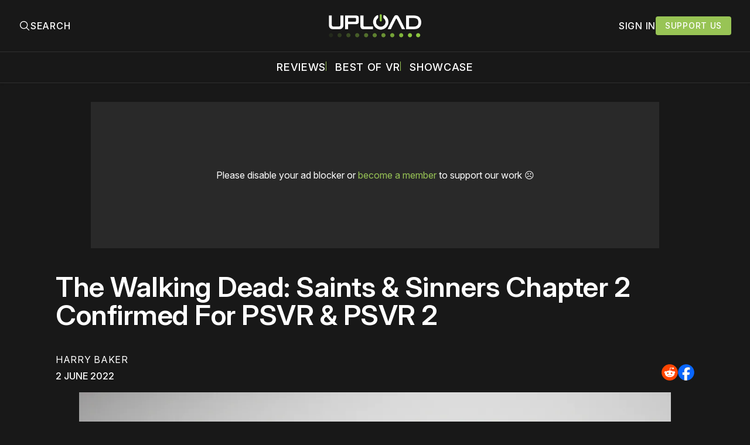

--- FILE ---
content_type: text/html; charset=utf-8
request_url: https://www.uploadvr.com/walking-dead-2-psvr-2/
body_size: 25850
content:
<!doctype html>
<html lang='en'>
  <head>
  <meta charset='utf-8'>
  <title>The Walking Dead: Saints &amp; Sinners Chapter 2 Confirmed For PSVR &amp; PSVR 2</title>
  <meta name='viewport' content='width=device-width, initial-scale=1.0'>
  
    <link rel="preconnect" href="https://www.googletagmanager.com/" crossorigin />
<script async src="https://www.googletagmanager.com/gtag/js?id=G-5E3B409FV9"></script>
<script>
  window.dataLayer = window.dataLayer || [];
  function gtag(){dataLayer.push(arguments);}
  gtag('js', new Date());
  gtag('config', 'G-5E3B409FV9');
</script>    <!-- GDPR Stub File -->
<script>"use strict"; function _typeof(t) { return (_typeof = "function" == typeof Symbol && "symbol" == typeof Symbol.iterator ? function (t) { return typeof t } : function (t) { return t && "function" == typeof Symbol && t.constructor === Symbol && t !== Symbol.prototype ? "symbol" : typeof t })(t) } !function () { var t = function () { var t, e, o = [], n = window, r = n; for (; r;) { try { if (r.frames.__tcfapiLocator) { t = r; break } } catch (t) { } if (r === n.top) break; r = r.parent } t || (!function t() { var e = n.document, o = !!n.frames.__tcfapiLocator; if (!o) if (e.body) { var r = e.createElement("iframe"); r.style.cssText = "display:none", r.name = "__tcfapiLocator", e.body.appendChild(r) } else setTimeout(t, 5); return !o }(), n.__tcfapi = function () { for (var t = arguments.length, n = new Array(t), r = 0; r < t; r++)n[r] = arguments[r]; if (!n.length) return o; "setGdprApplies" === n[0] ? n.length > 3 && 2 === parseInt(n[1], 10) && "boolean" == typeof n[3] && (e = n[3], "function" == typeof n[2] && n[2]("set", !0)) : "ping" === n[0] ? "function" == typeof n[2] && n[2]({ gdprApplies: e, cmpLoaded: !1, cmpStatus: "stub" }) : o.push(n) }, n.addEventListener("message", (function (t) { var e = "string" == typeof t.data, o = {}; if (e) try { o = JSON.parse(t.data) } catch (t) { } else o = t.data; var n = "object" === _typeof(o) && null !== o ? o.__tcfapiCall : null; n && window.__tcfapi(n.command, n.version, (function (o, r) { var a = { __tcfapiReturn: { returnValue: o, success: r, callId: n.callId } }; t && t.source && t.source.postMessage && t.source.postMessage(e ? JSON.stringify(a) : a, "*") }), n.parameter) }), !1)) }; "undefined" != typeof module ? module.exports = t : t() }();
</script>

<!-- CCPA Stub File -->
<script>(function () { var e = false; var c = window; var t = document; function r() { if (!c.frames["__uspapiLocator"]) { if (t.body) { var a = t.body; var e = t.createElement("iframe"); e.style.cssText = "display:none"; e.name = "__uspapiLocator"; a.appendChild(e) } else { setTimeout(r, 5) } } } r(); function p() { var a = arguments; __uspapi.a = __uspapi.a || []; if (!a.length) { return __uspapi.a } else if (a[0] === "ping") { a[2]({ gdprAppliesGlobally: e, cmpLoaded: false }, true) } else { __uspapi.a.push([].slice.apply(a)) } } function l(t) { var r = typeof t.data === "string"; try { var a = r ? JSON.parse(t.data) : t.data; if (a.__cmpCall) { var n = a.__cmpCall; c.__uspapi(n.command, n.parameter, function (a, e) { var c = { __cmpReturn: { returnValue: a, success: e, callId: n.callId } }; t.source.postMessage(r ? JSON.stringify(c) : c, "*") }) } } catch (a) { } } if (typeof __uspapi !== "function") { c.__uspapi = p; __uspapi.msgHandler = l; c.addEventListener("message", l, false) } })();
</script>

<!-- GPP Stub File -->
<script>window.__gpp_addFrame=function(e){if(!window.frames[e])if(document.body){var t=document.createElement("iframe");t.style.cssText="display:none",t.name=e,document.body.appendChild(t)}else window.setTimeout(window.__gpp_addFrame,10,e)},window.__gpp_stub=function(){var e=arguments;if(__gpp.queue=__gpp.queue||[],__gpp.events=__gpp.events||[],!e.length||1==e.length&&"queue"==e[0])return __gpp.queue;if(1==e.length&&"events"==e[0])return __gpp.events;var t=e[0],p=e.length>1?e[1]:null,s=e.length>2?e[2]:null;if("ping"===t)p({gppVersion:"1.1",cmpStatus:"stub",cmpDisplayStatus:"hidden",signalStatus:"not ready",supportedAPIs:["2:tcfeuv2","5:tcfcav1","6:uspv1","7:usnatv1","8:uscav1","9:usvav1","10:uscov1","11:usutv1","12:usctv1"],cmpId:0,sectionList:[],applicableSections:[],gppString:"",parsedSections:{}},!0);else if("addEventListener"===t){"lastId"in __gpp||(__gpp.lastId=0),__gpp.lastId++;var n=__gpp.lastId;__gpp.events.push({id:n,callback:p,parameter:s}),p({eventName:"listenerRegistered",listenerId:n,data:!0,pingData:{gppVersion:"1.1",cmpStatus:"stub",cmpDisplayStatus:"hidden",signalStatus:"not ready",supportedAPIs:["2:tcfeuv2","5:tcfcav1","6:uspv1","7:usnatv1","8:uscav1","9:usvav1","10:uscov1","11:usutv1","12:usctv1"],cmpId:0,sectionList:[],applicableSections:[],gppString:"",parsedSections:{}}},!0)}else if("removeEventListener"===t){for(var a=!1,i=0;i<__gpp.events.length;i++)if(__gpp.events[i].id==s){__gpp.events.splice(i,1),a=!0;break}p({eventName:"listenerRemoved",listenerId:s,data:a,pingData:{gppVersion:"1.1",cmpStatus:"stub",cmpDisplayStatus:"hidden",signalStatus:"not ready",supportedAPIs:["2:tcfeuv2","5:tcfcav1","6:uspv1","7:usnatv1","8:uscav1","9:usvav1","10:uscov1","11:usutv1","12:usctv1"],cmpId:0,sectionList:[],applicableSections:[],gppString:"",parsedSections:{}}},!0)}else"hasSection"===t?p(!1,!0):"getSection"===t||"getField"===t?p(null,!0):__gpp.queue.push([].slice.apply(e))},window.__gpp_msghandler=function(e){var t="string"==typeof e.data;try{var p=t?JSON.parse(e.data):e.data}catch(e){p=null}if("object"==typeof p&&null!==p&&"__gppCall"in p){var s=p.__gppCall;window.__gpp(s.command,(function(p,n){var a={__gppReturn:{returnValue:p,success:n,callId:s.callId}};e.source.postMessage(t?JSON.stringify(a):a,"*")}),"parameter"in s?s.parameter:null,"version"in s?s.version:"1.1")}},"__gpp"in window&&"function"==typeof window.__gpp||(window.__gpp=window.__gpp_stub,window.addEventListener("message",window.__gpp_msghandler,!1),window.__gpp_addFrame("__gppLocator"));
</script>

<script>
    window._sp_queue = [];
    window._sp_ = {
        config: {
            accountId: 1638,
            baseEndpoint: "https://cdn.privacy-mgmt.com",
            usnat: {
                includeUspApi: true,
            },

            gdpr: {},
            events: {
                onMessageChoiceSelect: function () {
                    console.log("[event] onMessageChoiceSelect", arguments);
                },
                onMessageReady: function () {
                    console.log("[event] onMessageReady", arguments);
                },
                onMessageChoiceError: function () {
                    console.log("[event] onMessageChoiceError", arguments);
                },
                onPrivacyManagerAction: function () {
                    console.log("[event] onPrivacyManagerAction", arguments);
                },
                onPMCancel: function () {
                    console.log("[event] onPMCancel", arguments);
                },
                onMessageReceiveData: function () {
                    console.log("[event] onMessageReceiveData", arguments);
                },
                onSPPMObjectReady: function () {
                    console.log("[event] onSPPMObjectReady", arguments);
                },

                /* Function required for resurfacing links */
                onConsentReady: function (message_type, uuid, string, info) {
                    if (message_type == "usnat" && info.applies) {
                        /* code to insert the GPP footer link */
                        document.getElementById("pmLink").style.visibility = "visible";
                        document.getElementById("pmLink").innerHTML =
                            "Do Not Sell or Share My Personal Information";
                        document.getElementById("pmLink").onclick = function () {
                            /* Set GPP ID */
                            window._sp_.usnat.loadPrivacyManagerModal("1035372");
                        };
                    }
                    if (message_type == "gdpr" && info.applies) {
                        /* code to insert the GDPR footer link */
                        document.getElementById("pmLink").style.visibility = "visible";
                        document.getElementById("pmLink").innerHTML =
                            "Privacy Preferences";
                        document.getElementById("pmLink").onclick = function () {
                            /* Set GDPR ID */
                            window._sp_.gdpr.loadPrivacyManagerModal("899033");
                        };
                    }
                },
                onError: function () {
                    console.log("[event] onError", arguments);
                },
            },
        },
    };
</script>
<script src="https://cdn.privacy-mgmt.com/unified/wrapperMessagingWithoutDetection.js" async></script>      <link rel="preconnect" href="https://a.pub.network/" crossorigin />
  <link rel="preconnect" href="https://b.pub.network/" crossorigin />
  <link rel="preconnect" href="https://c.pub.network/" crossorigin />
  <link rel="preconnect" href="https://d.pub.network/" crossorigin />
  <link rel="preconnect" href="https://c.amazon-adsystem.com" crossorigin />
  <link rel="preconnect" href="https://s.amazon-adsystem.com" crossorigin />
  <link rel="preconnect" href="https://btloader.com/" crossorigin />
  <link rel="preconnect" href="https://api.btloader.com/" crossorigin />
  <link rel="preconnect" href="https://confiant-integrations.global.ssl.fastly.net" crossorigin />

  <link rel="stylesheet" href="https://a.pub.network/core/pubfig/cls.css">
  <script data-cfasync="false" type="text/javascript">
    var freestar = freestar || {};
    freestar.queue = freestar.queue || [];
    freestar.config = freestar.config || {};
    freestar.config.enabled_slots = [];
    freestar.queue.push(function () {
      googletag.pubads().set('page_url', 'https://uploadvr.com/');
    });
    freestar.initCallback = function() {
      (freestar.config.enabled_slots.length === 0) ? freestar.initCallbackCalled = false : freestar.newAdSlots(freestar.config.enabled_slots);
      hideAdPlaceholders(false);
    }
  </script>
  <script src="https://a.pub.network/uploadvr-com/pubfig.min.js" data-cfasync="false"></script>
  
  <style>
@charset "UTF-8";/*! modern-normalize v2.0.0 | MIT License | https://github.com/sindresorhus/modern-normalize */*,::after,::before{box-sizing:border-box}html{font-family:system-ui,"Segoe UI",Roboto,Helvetica,Arial,sans-serif,"Apple Color Emoji","Segoe UI Emoji";line-height:1.15;-webkit-text-size-adjust:100%;-moz-tab-size:4;-o-tab-size:4;tab-size:4}body{margin:0}hr{height:0;color:inherit}abbr[title]{-webkit-text-decoration:underline dotted;text-decoration:underline dotted}b,strong{font-weight:bolder}code,kbd,pre,samp{font-family:ui-monospace,SFMono-Regular,Consolas,"Liberation Mono",Menlo,monospace;font-size:1em}small{font-size:80%}sub,sup{font-size:75%;line-height:0;position:relative;vertical-align:baseline}sub{bottom:-.25em}sup{top:-.5em}table{text-indent:0;border-color:inherit}button,input,optgroup,select,textarea{font-family:inherit;font-size:100%;line-height:1.15;margin:0}button,select{text-transform:none}[type=button],[type=reset],[type=submit],button{-webkit-appearance:button}::-moz-focus-inner{border-style:none;padding:0}:-moz-focusring{outline:1px dotted ButtonText}:-moz-ui-invalid{box-shadow:none}legend{padding:0}progress{vertical-align:baseline}::-webkit-inner-spin-button,::-webkit-outer-spin-button{height:auto}[type=search]{-webkit-appearance:textfield;outline-offset:-2px}::-webkit-search-decoration{-webkit-appearance:none}::-webkit-file-upload-button{-webkit-appearance:button;font:inherit}summary{display:list-item}code[class*=language-],pre[class*=language-]{color:#000;background:0 0;text-shadow:0 1px #fff;font-family:Consolas,Monaco,"Andale Mono","Ubuntu Mono",monospace;font-size:1em;text-align:left;white-space:pre;word-spacing:normal;word-break:normal;word-wrap:normal;line-height:1.5;-moz-tab-size:4;-o-tab-size:4;tab-size:4;hyphens:none}code[class*=language-] ::-moz-selection,code[class*=language-]::-moz-selection,pre[class*=language-] ::-moz-selection,pre[class*=language-]::-moz-selection{text-shadow:none;background:#b3d4fc}code[class*=language-] ::-moz-selection,code[class*=language-]::-moz-selection,pre[class*=language-] ::-moz-selection,pre[class*=language-]::-moz-selection{text-shadow:none;background:#b3d4fc}code[class*=language-] ::selection,code[class*=language-]::selection,pre[class*=language-] ::selection,pre[class*=language-]::selection{text-shadow:none;background:#b3d4fc}@media print{code[class*=language-],pre[class*=language-]{text-shadow:none}}pre[class*=language-]{padding:1em;margin:.5em 0;overflow:auto}:not(pre)>code[class*=language-],pre[class*=language-]{background:#f5f2f0}:not(pre)>code[class*=language-]{padding:.1em;border-radius:.3em;white-space:normal}.token.cdata,.token.comment,.token.doctype,.token.prolog{color:#708090}.token.punctuation{color:#999}.token.namespace{opacity:.7}.token.boolean,.token.constant,.token.deleted,.token.number,.token.property,.token.symbol,.token.tag{color:#905}.token.attr-name,.token.builtin,.token.char,.token.inserted,.token.selector,.token.string{color:#690}.language-css .token.string,.style .token.string,.token.entity,.token.operator,.token.url{color:#9a6e3a;background:hsla(0,0%,100%,.5)}.token.atrule,.token.attr-value,.token.keyword{color:#07a}.token.class-name,.token.function{color:#dd4a68}.token.important,.token.regex,.token.variable{color:#e90}.token.bold,.token.important{font-weight:700}.token.italic{font-style:italic}.token.entity{cursor:help}body .fslightbox-image-wrap{display:block}body .fslightbox-container{font-family:var(--font-family-sansSerif)}body .fslightbox-nav{height:var(--space-48)}body .fslightbox-toolbar{right:var(--space-12)}body [data-fslightbox] img{cursor:zoom-in}body .fslightbox-invalid-file-wrapper{color:var(--color-text-secondary)}body .fslightbox-slide-number-container{font-size:var(--font-size-scale-2);line-height:var(--line-height-scale-2);left:var(--space-12);color:var(--color-text-secondary)}body .fslightbox-slash{background:var(--color-text-secondary)}body .fslightbox-toolbar>.fslightbox-toolbar-button:first-child{display:none}body .fslightbox-svg-path{fill:var(--color-text-secondary)}body .fslightbox-toolbar{background:var(--color-background-primary)}body .fslightbox-toolbar:hover .fslightbox-svg-path{fill:var(--color-text-secondary)}body .fslightbox-slide-btn{background:var(--color-background-primary)}body .fslightbox-slide-btn-container{padding-left:var(--space-16)}body .fslightbox-slide-btn-container:hover .fslightbox-svg-path{fill:var(--color-text-secondary)}body .fslightbox-slide-btn-container-next{padding-right:var(--space-16)}@keyframes spin{100%{transform:rotate(360deg)}}.icon{position:relative;display:inline-block;width:25px;height:25px;overflow:hidden;fill:currentColor}.icon__cnt{width:100%;height:100%;background:inherit;fill:inherit;pointer-events:none;transform:translateX(0);-ms-transform:translate(.5px,-.3px)}.icon--m{width:50px;height:50px}.icon--l{width:100px;height:100px}.icon--xl{width:150px;height:150px}.icon--xxl{width:200px;height:200px}.icon__spinner{position:absolute;top:0;left:0;width:100%;height:100%}.icon--ei-spinner .icon__spinner,.icon--ei-spinner-2 .icon__spinner{animation:spin 1s steps(12) infinite}.icon--ei-spinner-3 .icon__spinner{animation:spin 1.5s linear infinite}.icon--ei-sc-facebook{fill:#3b5998}.icon--ei-sc-github{fill:#333}.icon--ei-sc-google-plus{fill:#dd4b39}.icon--ei-sc-instagram{fill:#3f729b}.icon--ei-sc-linkedin{fill:#0976b4}.icon--ei-sc-odnoklassniki{fill:#ed812b}.icon--ei-sc-skype{fill:#00aff0}.icon--ei-sc-soundcloud{fill:#f80}.icon--ei-sc-tumblr{fill:#35465c}.icon--ei-sc-twitter{fill:#55acee}.icon--ei-sc-vimeo{fill:#1ab7ea}.icon--ei-sc-vk{fill:#45668e}.icon--ei-sc-youtube{fill:#e52d27}.icon--ei-sc-pinterest{fill:#bd081c}.icon--ei-sc-telegram{fill:#08c}.icon{width:var(--space-24);height:var(--space-24)}.icon--m{width:var(--space-48);height:var(--space-48)}@font-face{font-family:Inter;font-style:normal;font-display:swap;font-weight:100 900;src:url(/assets/fonts/Inter/InterVariable.woff2) format("woff2")}@font-face{font-family:Inter;font-style:italic;font-display:swap;font-weight:100 900;src:url(/assets/fonts/Inter/InterVariable-Italic.woff2) format("woff2")}:root{--color-headerCard-light:#FFF;--color-headerCard-dark:#000;--color-text-headerCardStyleLight:var(--color-headerCard-dark);--color-background-headerCardStyleLight:var(--color-headerCard-light);--color-text-button-headerCardStyleLight:var(--color-headerCard-light);--color-background-button-headerCardStyleLight:var(--color-headerCard-dark);--color-text-button-hover-headerCardStyleLight:var(--color-headerCard-light);--color-background-button-hover-headerCardStyleLight:var(--color-headerCard-dark);--color-text-headerCardStyleDark:var(--color-headerCard-light);--color-background-headerCardStyleDark:var(--color-headerCard-dark);--color-text-button-headerCardStyleDark:var(--color-headerCard-dark);--color-background-button-headerCardStyleDark:var(--color-headerCard-light);--color-text-button-hover-headerCardStyleDark:var(--color-headerCard-dark);--color-background-button-hover-headerCardStyleDark:var(--color-headerCard-light);--color-text-headerCardStyleAccent:var(--color-background-primary);--color-background-headerCardStyleAccent:var(--color-accent);--color-text-button-headerCardStyleAccent:var(--color-text-primary);--color-background-button-headerCardStyleAccent:var(--color-background-primary);--color-text-button-hover-headerCardStyleAccent:var(--color-text-primary);--color-background-button-hover-headerCardStyleAccent:var(--color-background-primary);--color-text-headerCardStyleImage:var(--color-headerCard-light);--color-background-headerCardStyleImage:var(--color-headerCard-dark);--color-text-button-headerCardStyleImage:var(--color-headerCard-light);--color-background-button-headerCardStyleImage:var(--color-headerCard-dark);--color-text-button-hover-headerCardStyleImage:var(--color-headerCard-dark);--color-background-button-hover-headerCardStyleImage:var(--color-headerCard-light)}:root{--color-text-button:var(--color-text-primary);--color-background-button:var(--color-accent);--color-text-button-hover:var(--color-text-primary);--color-background-button-hover:#7ac10f}:root{--content-width:1130px;--content-flow:var(--space-32)}:root{--html-symbol-dark:"☾";--html-symbol-light:"☼";--html-symbol-em-dash:"—";--html-symbol-checkmark:"✓";--html-symbol-multiplication:"✕"}:root{--motion-duration-slow:.5s;--motion-duration-fast:.25s}:root{--ratio-1:1;--ratio-3x2:3/2;--ratio-16x9:16/9}:root{--focus-outline-size:2.5px;--focus-outline-style:solid;--focus-outline-color:var(--color-accent)}:root{--border-radius:var(--space-4);--border-radius-circle:50%}:root{--border-width:.5px;--border-style:solid;--border-vertical-offset:calc(calc(var(--grid-gap) / 2) * -1)}:root{--grid-width:1300px;--grid-gap:var(--space-32);--grid-margin:var(--space-20);--grid-margin-large:var(--space-32)}@media (max-width:39.99em){:root{--grid-margin:var(--space-16)}}:root{--space-2:2px;--space-4:4px;--space-8:8px;--space-12:12px;--space-16:16px;--space-20:20px;--space-24:24px;--space-32:32px;--space-40:40px;--space-48:48px;--space-56:56px;--space-64:64px;--space-80:80px;--space-96:96px;--space-128:128px;--space-160:160px;--space-168:168px}:root{--font-size-scale-0:13px;--line-height-scale-0:16px;--font-size-scale-1:14px;--line-height-scale-1:16px;--font-size-scale-2:16px;--line-height-scale-2:20px;--font-size-scale-3:18px;--line-height-scale-3:20px;--font-size-scale-4:20px;--line-height-scale-4:24px;--font-size-scale-5:24px;--line-height-scale-5:28px;--font-size-scale-6:28px;--line-height-scale-6:32px;--font-size-scale-7:32px;--line-height-scale-7:32px;--font-size-scale-8:40px;--line-height-scale-8:40px;--font-size-scale-9:48px;--line-height-scale-9:48px;--font-size-scale-10:72px;--line-height-scale-10:72px;--font-size-scale-body-copy:20px;--line-height-scale-body-copy:32px;--line-height-scale-tight:1;--font-weight-normal:400;--font-weight-medium:500;--font-weight-semibold:600;--font-weight-bold:700;--font-letter-spacing-brevier:.7px;--font-letter-spacing-long-primer:.25px;--font-letter-spacing-tiny:.6px;--font-letter-spacing-small:1.2px;--font-letter-spacing-base:1.6px;--font-letter-spacing-large:2.8px;--font-letter-spacing-negative:-.5px;--font-family-sansSerif:"Inter",-apple-system,BlinkMacSystemFont,"Segoe UI",Helvetica,sans-serif}@media (max-width:70.615em){:root{--font-size-scale-body-copy:17px;--line-height-scale-body-copy:26px}}:root{--color-mode:"dark";--color-accent:var(--ghost-accent-color);--color-text-primary:#FFFFFF;--color-text-secondary:#B3B3B3;--color-text-secondary:#bababa;--color-border-primary:#525252;--color-border-secondary:#303030;--color-background-primary:#181818;--color-background-secondary:#212121}:where(body,h1,h2,h3,h4,h5,h6,blockquote,p,pre,dl,dd,ol,ul,figure,hr,fieldset,legend){margin:0;padding:0;max-width:100%}li>ol,li>ul{margin-bottom:0}table{border-collapse:collapse;border-spacing:0}:is(a,button,input,textarea,summary):focus-visible{outline:3px var(--focus-outline-style) var(--focus-outline-color);outline-offset:-2px}@media (prefers-reduced-motion:reduce){*{animation:none;transition:none}}@media print{.noprint{display:none!important}*{-webkit-print-color-adjust:exact;print-color-adjust:exact}.c-header{border-bottom:none!important}.c-header__top{border-bottom:none!important}.c-header__top-inner{grid-template-columns:auto!important}.c-share{visibility:hidden!important}.c-article-container{grid-template-columns:auto!important}.c-content a{text-decoration:none!important;color:inherit!important}.kg-toggle-card .kg-toggle-content{padding:var(--space-12) var(--space-32) var(--space-32) var(--space-32)!important;height:unset!important;overflow:unset!important;opacity:1!important;top:unset!important;position:unset!important}.fluid-width-video-wrapper{display:none!important}.fs-sticky-footer{display:none!important}}.o-grid{width:100%;display:grid;row-gap:var(--content-flow)}@media (max-width:39.99em){.o-grid{row-gap:calc(var(--content-flow) * 1.25)}}.o-grid[class*=-columns]{grid-gap:var(--grid-gap)}@media (min-width:40em){.o-grid--2-columns{grid-template-columns:repeat(2,minmax(0,1fr))}}@media (min-width:40em){.o-grid--3-columns{grid-template-columns:repeat(2,minmax(0,1fr))}}@media (min-width:70.625em){.o-grid--3-columns{grid-template-columns:repeat(3,minmax(0,1fr))}}@media (min-width:25em){.o-grid--4-columns{grid-template-columns:repeat(2,minmax(0,1fr))}}@media (min-width:40em){.o-grid--4-columns{grid-template-columns:repeat(4,minmax(0,1fr))}}@media (min-width:40em){.o-grid--2-1-columns{grid-template-columns:repeat(2,minmax(0,1fr))}}@media (min-width:70.625em){.o-grid--2-1-columns{grid-template-columns:2fr 1fr}}.u-font-size-scale-0{font-size:var(--font-size-scale-0);line-height:var(--line-height-scale-0)}.u-font-size-scale-1{font-size:var(--font-size-scale-1);line-height:var(--line-height-scale-1)}.u-font-size-scale-2{font-size:var(--font-size-scale-2);line-height:var(--line-height-scale-2)}.u-font-size-scale-3{font-size:var(--font-size-scale-3);line-height:var(--line-height-scale-3)}.u-font-size-scale-4{font-size:var(--font-size-scale-4);line-height:var(--line-height-scale-4)}.u-font-size-scale-5{font-size:var(--font-size-scale-5);line-height:var(--line-height-scale-5)}.u-font-size-scale-6{font-size:var(--font-size-scale-6);line-height:var(--line-height-scale-6)}.u-font-size-scale-7{font-size:var(--font-size-scale-7);line-height:var(--line-height-scale-7)}.u-font-size-scale-8{font-size:var(--font-size-scale-8);line-height:var(--line-height-scale-8)}.u-font-size-scale-9{font-size:var(--font-size-scale-9);line-height:var(--line-height-scale-9)}.u-font-size-scale-10{font-size:var(--font-size-scale-10);line-height:var(--line-height-scale-10)}.u-font-family-sansSerif{font-family:var(--font-family-sansSerif)!important}.u-font-weight-normal{font-weight:var(--font-weight-normal)}.u-font-weight-medium{font-weight:var(--font-weight-medium)}.u-font-weight-semibold{font-weight:var(--font-weight-semibold)}.u-font-weight-bold{font-weight:var(--font-weight-bold)}.kg-header-card-header,.u-font-headline{font-size:var(--font-size-scale-6);line-height:var(--line-height-scale-6);font-weight:var(--font-weight-medium)}@media (min-width:70.625em){.kg-header-card-header,.u-font-headline{font-size:var(--font-size-scale-8);line-height:var(--line-height-scale-8);letter-spacing:var(--font-letter-spacing-negative)}}.kg-header-card-subheader,.u-font-standfirst{font-size:var(--font-size-scale-5);line-height:var(--line-height-scale-5);font-weight:var(--font-weight-normal)}@media (min-width:70.625em){.kg-header-card-subheader,.u-font-standfirst{font-size:var(--font-size-scale-5);line-height:var(--line-height-scale-6)}}.u-font-uppercase{text-transform:uppercase}.u-link{text-decoration:underline}.u-link:focus-visible{text-decoration:none}.u-align-auto{margin:auto}.u-align-center{text-align:center;margin-left:auto;margin-right:auto}.u-color-text-brand{color:var(--color-accent)}.u-color-text-secondary{color:var(--color-text-secondary)}.u-color-background-secondary{background-color:var(--color-background-secondary)}.u-drop-cap-large:first-letter,.u-drop-cap-small:first-letter{float:left;margin-top:var(--space-8);color:var(--color-accent);font-weight:var(--font-weight-semibold)}@supports (initial-letter:1 1){.u-drop-cap-large:first-letter,.u-drop-cap-small:first-letter{float:none;margin-top:0}}.u-drop-cap-small::first-letter{font-size:70px;line-height:52px;margin-right:var(--space-8)}@supports (initial-letter:1 1){.u-drop-cap-small::first-letter{initial-letter:2}}.u-drop-cap-large::first-letter{font-size:118px;line-height:86px;margin-right:var(--space-12)}@supports (initial-letter:1 1){.u-drop-cap-large::first-letter{initial-letter:3}}.js-on .lazyload,.js-on .lazyloading{opacity:0}.js-on .lazyloaded{opacity:1;transition:opacity var(--motion-duration-slow) ease}.u-hidden{display:none;-moz-user-select:none;user-select:none;-webkit-user-select:none;cursor:default}.u-block{display:block}.u-screenreader{position:absolute;width:1px;height:1px;padding:0;margin:-1px;overflow:hidden;clip:rect(0 0 0 0);border:0}@media (max-width:70.615em){.u-visible-on-desktop{display:none!important}}@media (min-width:70.625em){.u-visible-until-desktop{display:none!important}}@media (max-width:39.99em){.u-visible-from-tablet{display:none!important}}@media (min-width:40em){.u-visible-until-tablet{display:none!important}}@media (min-width:40em){.u-visible-on-mobile{display:none!important}}.u-mt-8{margin-top:var(--space-8)}.u-mr-8{margin-right:var(--space-8)}.u-mt-16{margin-top:var(--space-16)}.u-mb-16{margin-bottom:var(--space-16)}.u-p-32{padding:var(--space-32)}.u-plain-list{margin:0;padding:0;list-style:none}.u-flex{display:flex}.u-align-items-center{align-items:center}.u-gap-8{gap:var(--space-8)}html{overflow-x:hidden;overflow-y:scroll}body,html{height:100%}body{font-family:var(--font-family-sansSerif);font-size:var(--font-size-scale-body-copy);line-height:var(--line-height-scale-body-copy);font-weight:var(--font-weight-normal);width:100%;direction:ltr;color:var(--color-text-primary);background-color:var(--color-background-primary);-webkit-font-smoothing:antialiased;-moz-osx-font-smoothing:grayscale;max-width:100vw}body ::-moz-selection{background:var(--color-accent)}body ::selection{background:var(--color-accent)}#ghost-portal-root div{z-index:147483647!important}a{color:inherit;text-decoration:none}a:hover{color:var(--color-accent)}dd,ol,ul{margin-left:var(--space-16)}img{height:auto;display:block;max-width:100%;font-style:italic;pointer-events:none;-moz-user-select:none;user-select:none;-webkit-user-select:none;cursor:default}hr{border:0;height:auto;border-top:var(--border-width) var(--border-style) var(--color-border-secondary)}:where(h1,h2,h3,strong){font-weight:var(--font-weight-semibold)}:where(strong){font-weight:700!important}:where(h1){font-size:var(--font-size-scale-8);line-height:var(--line-height-scale-9)}:where(h1)+h2,:where(h1)+h3{margin-top:var(--space-16)}:where(h2){font-size:var(--font-size-scale-7);line-height:var(--line-height-scale-7)}@media (max-width:39.99em){:where(h2){font-size:var(--font-size-scale-5);line-height:var(--line-height-scale-5)}}:where(h2)+h3{margin-top:var(--space-16)}:where(h3){font-size:var(--font-size-scale-5);line-height:var(--line-height-scale-5)}@media (max-width:39.99em){:where(h3){font-size:var(--font-size-scale-4);line-height:var(--line-height-scale-4)}}blockquote{font-style:italic}blockquote:not(.kg-blockquote-alt){padding-left:var(--space-20);border-left:var(--space-2) solid var(--color-accent)}li code,p code{padding:var(--space-4) var(--space-8);border-radius:var(--border-radius);border:var(--border-width) var(--border-style) var(--color-border-secondary);background-color:var(--color-background-secondary)}code,code[class*=language-]{font-size:var(--font-size-scale-1);line-height:var(--line-height-scale-1);text-shadow:none;color:var(--color-text-primary)}.kg-code-card,pre,pre[class*=language-]{width:100%;overflow-x:auto;border-radius:var(--border-radius)}pre,pre[class*=language-]{margin-bottom:0;margin-top:var(--content-flow);padding:var(--space-32);background-color:var(--color-background-secondary)}.kg-code-card pre{margin-top:0}.token.operator{background-color:transparent}input[type=color],input[type=date],input[type=datetime-local],input[type=datetime],input[type=email],input[type=month],input[type=name],input[type=number],input[type=password],input[type=search],input[type=tel],input[type=text],input[type=time],input[type=url],input[type=week],select,textarea{font-family:var(--font-family-sansSerif);font-size:var(--font-size-scale-2);line-height:var(--line-height-scale-2);font-weight:var(--font-weight-medium);width:100%;display:block;color:var(--color-text-primary);padding:var(--space-8) var(--space-12);background:0 0;border:1.5px var(--border-style) var(--color-text-primary)}input[type=color]::-moz-placeholder,input[type=date]::-moz-placeholder,input[type=datetime-local]::-moz-placeholder,input[type=datetime]::-moz-placeholder,input[type=email]::-moz-placeholder,input[type=month]::-moz-placeholder,input[type=name]::-moz-placeholder,input[type=number]::-moz-placeholder,input[type=password]::-moz-placeholder,input[type=search]::-moz-placeholder,input[type=tel]::-moz-placeholder,input[type=text]::-moz-placeholder,input[type=time]::-moz-placeholder,input[type=url]::-moz-placeholder,input[type=week]::-moz-placeholder,select::-moz-placeholder,textarea::-moz-placeholder{opacity:1;color:var(--color-text-secondary)}input[type=color]::placeholder,input[type=date]::placeholder,input[type=datetime-local]::placeholder,input[type=datetime]::placeholder,input[type=email]::placeholder,input[type=month]::placeholder,input[type=name]::placeholder,input[type=number]::placeholder,input[type=password]::placeholder,input[type=search]::placeholder,input[type=tel]::placeholder,input[type=text]::placeholder,input[type=time]::placeholder,input[type=url]::placeholder,input[type=week]::placeholder,select::placeholder,textarea::placeholder{opacity:1;color:var(--color-text-secondary)}label{font-weight:700;-moz-user-select:none;user-select:none;-webkit-user-select:none;cursor:default}textarea{resize:none;overflow-y:auto}option{color:#000}table{font-size:var(--font-size-scale-2);line-height:var(--line-height-scale-2);width:100%;max-width:100%;background-color:var(--color-background-secondary)}@media (max-width:39.99em){table{font-size:12px}}table caption{padding:var(--space-16);border-style:var(--border-style);border-width:var(--border-width) var(--border-width) 0 var(--border-width);border-color:var(--color-border-secondary);background-color:var(--color-background-secondary);caption-side:bottom}table td,table th{text-align:left;padding:var(--space-16);white-space:nowrap;border:var(--border-width) var(--border-style) var(--color-border-secondary)}@media (max-width:39.99em){table td,table th{padding:var(--space-8)}}table tbody+tbody{border-top:var(--border-width) var(--border-style) var(--color-border-secondary)}.responsive-table{display:block;width:100%;overflow-x:auto;word-break:initial}fieldset{border:none}:lang(ar) *{letter-spacing:initial}.c-skip{position:absolute;top:calc(var(--space-96) * -1);left:var(--space-32);padding:var(--space-4) var(--space-16);background-color:var(--color-background-primary)}.c-skip:focus{z-index:10;top:var(--space-32)}.c-header{margin-bottom:var(--space-32);box-shadow:rgba(0,0,0,.08) 0 0 var(--space-4) var(--space-2);border-bottom:var(--border-width) var(--border-style) var(--color-border-secondary);-moz-user-select:none;user-select:none;-webkit-user-select:none;cursor:default}.c-header__top{padding:var(--space-20) 0;border-bottom:var(--border-width) var(--border-style) var(--color-border-secondary)}.c-header__top-block{display:flex;align-items:center;gap:var(--space-8)}@media (min-width:70.625em){.c-header__top-block{gap:var(--space-16)}}.c-header__top-inner{display:grid;gap:var(--space-16);align-items:center;grid-template-columns:auto 2fr auto;margin-top:0!important;margin-bottom:0!important}@media (min-width:40em){.c-header__top-inner{grid-template-columns:1fr 2fr 1fr}}@media (max-width:39.99em){.c-header{margin-bottom:var(--space-24)}.c-header__top-left{order:2;margin-left:auto}.c-header__top-center{order:1}.c-header__top-right{order:3}}.c-header__top-right{justify-self:end}.c-header__button{font-size:var(--font-size-scale-2);line-height:var(--line-height-scale-2);font-weight:var(--font-weight-medium);text-transform:uppercase;letter-spacing:var(--font-letter-spacing-brevier);padding:0;border:none;cursor:pointer;background:0 0;color:var(--color-text-primary);display:flex;align-items:center;gap:var(--space-4)}.c-header__button svg{width:var(--space-20);height:var(--space-20);fill:var(--color-text-primary)}.c-header__button:hover span{color:var(--color-accent)}.c-header__button:hover svg{fill:var(--color-accent)}.c-footer{position:sticky;top:100vh;padding-top:var(--space-24);padding-bottom:var(--space-40);margin-top:var(--space-64);background-color:var(--color-background-secondary);-moz-user-select:none;user-select:none;-webkit-user-select:none;cursor:default}.c-footer__content{display:flex;flex-direction:column;align-items:center;row-gap:var(--space-16);margin-top:0!important;margin-bottom:0!important}.c-footer__content>*{margin-top:var(--space-24)}.c-footer-nav{display:flex;flex-wrap:wrap;justify-content:center;-moz-column-gap:var(--space-24);column-gap:var(--space-24)}.c-footer-nav .c-nav__item{font-size:var(--font-size-scale-1);line-height:var(--line-height-scale-4);font-weight:var(--font-weight-normal);padding-left:0!important;text-transform:uppercase}.c-footer-nav .c-nav__item:not(:first-child)::before{display:none}.c-footer-copy{font-size:var(--font-size-scale-1);line-height:var(--line-height-scale-2);text-align:center;color:var(--color-text-secondary)}.c-footer-copy a{text-decoration:underline}.c-footer-copy a:focus-visible{text-decoration:none}@media (min-width:40em){.c-logo{margin:auto}}.c-logo__link{font-size:var(--font-size-scale-6);line-height:var(--line-height-scale-6);font-weight:var(--font-weight-medium)}@media (min-width:40em){.c-logo__link{font-size:var(--font-size-scale-8);line-height:var(--line-height-scale-8)}}.c-logo__img{height:var(--space-32)}@media (min-width:40em){.c-logo__img{height:var(--space-48)}}.c-nav-wrap{min-width:0}.c-nav{display:flex;gap:var(--space-16);padding:var(--space-16) 0;-ms-overflow-style:none;scrollbar-width:none}@media (max-width:24.99em){.c-nav{gap:var(--space-8)}}@media (max-width:39.99em){.c-nav :nth-child(n+5){display:none}}@media (min-width:40em) and (max-width:70.615em){.c-nav :nth-child(n+6){display:none}}.c-nav::-webkit-scrollbar{display:none}.c-nav--main{justify-content:center;flex-wrap:wrap}@media (max-width:39.99em){.c-nav--main{padding:var(--space-12) 0}}.c-nav__item{font-size:var(--font-size-scale-3);line-height:var(--line-height-scale-3);font-weight:var(--font-weight-medium);text-transform:uppercase;letter-spacing:var(--font-letter-spacing-brevier);white-space:nowrap}@media (max-width:39.99em){.c-nav__item{font-size:12.5px;font-weight:var(--font-weight-semibold)}}.c-nav__item:not(:first-child){padding-left:var(--space-16);position:relative}@media (max-width:24.99em){.c-nav__item:not(:first-child){padding-left:var(--space-8)}}.c-nav__item:not(:first-child):before{border-left:var(--border-width) var(--border-style) var(--color-accent);content:"";height:var(--space-16);left:0;width:1px;overflow:hidden;position:absolute}.c-nav a:hover{text-decoration:underline;text-decoration-color:var(--color-accent);text-underline-offset:.14ch;color:inherit}.c-nav a:hover:focus-visible{text-decoration:none}.c-nav__link{display:block}.c-nav__link--current{text-decoration:underline;text-decoration-color:var(--color-accent);text-underline-offset:.14ch}.c-nav__link--current:focus-visible{text-decoration:none}.home-template .c-nav__link--current{text-decoration:none}.c-author__media{width:var(--space-96);height:var(--space-96);border-radius:var(--border-radius-circle);background-color:var(--color-background-secondary);margin:auto;margin-bottom:var(--space-12)}.c-author__image{-o-object-fit:cover;object-fit:cover;width:var(--space-96);height:var(--space-96);min-width:var(--space-96);border-radius:var(--border-radius-circle)}.c-author__socials{display:flex;justify-content:center;-moz-column-gap:15px;column-gap:15px;margin-top:12px;margin-bottom:-2px}.c-author__bio{max-width:740px;margin:auto;margin-top:10px;-moz-user-select:none;user-select:none;-webkit-user-select:none}.c-author__role{margin-top:var(--space-4);font-size:var(--font-size-scale-body-copy);text-align:center}.c-author__ethics{max-width:740px;margin:auto;margin-top:10px;font-size:var(--font-size-scale-2);font-style:italic;-moz-user-select:none;user-select:none;-webkit-user-select:none;cursor:default}@media (max-width:39.99em){.c-author__ethics{font-size:var(--font-size-scale-1)}}.c-btn,.c-content .kg-product-card .kg-product-card-button,.kg-btn,.kg-btn-accent,.kg-header-card-button{--focus-outline-offset:calc(var(--space-4) * -1);font-family:var(--font-family-sansSerif);font-size:var(--font-size-scale-2);line-height:var(--line-height-scale-2);font-weight:var(--font-weight-medium);text-transform:uppercase;height:auto;width:-moz-fit-content;width:fit-content;min-width:-moz-fit-content;min-width:fit-content;text-align:center;border:none;cursor:pointer;overflow:hidden;padding:var(--space-16) var(--space-24);border-radius:var(--space-4);color:var(--color-text-button)!important;background-color:var(--color-background-button);text-decoration:none!important}.c-btn:is(:hover,:active,:focus),.c-content .kg-product-card .kg-product-card-button:is(:hover,:active,:focus),.kg-btn-accent:is(:hover,:active,:focus),.kg-btn:is(:hover,:active,:focus),.kg-header-card-button:is(:hover,:active,:focus){color:var(--color-text-button-hover);background-color:var(--color-background-button-hover)}.c-btn--disabled{opacity:.5;cursor:default}.c-btn--disabled:is(:hover,:active,:focus){color:var(--color-text-button);background-color:var(--color-background-button)}.c-btn--full{width:100%}.c-btn--small{font-size:var(--font-size-scale-1);line-height:var(--line-height-scale-1);font-weight:var(--font-weight-medium);letter-spacing:var(--font-letter-spacing-brevier);padding:var(--space-8) var(--space-16)}.c-btn--uppercase{font-size:var(--font-size-scale-0);line-height:var(--line-height-scale-0);text-transform:uppercase;letter-spacing:var(--font-letter-spacing-brevier)}.c-btn--fit-content{width:-moz-fit-content;width:fit-content}.c-btn--loading,.c-btn.loading,.c-content .kg-product-card .c-subscribe-form .kg-product-card-button,.c-content .kg-product-card .loading.kg-product-card-button,.c-subscribe-form .c-btn,.c-subscribe-form .c-content .kg-product-card .kg-product-card-button,.c-subscribe-form .kg-btn,.c-subscribe-form .kg-btn-accent,.c-subscribe-form .kg-header-card-button,.loading.kg-btn,.loading.kg-btn-accent,.loading.kg-header-card-button{display:flex;align-items:center;justify-content:center}@keyframes spin{0%{transform:rotate(0)}100%{transform:rotate(360deg)}}.c-btn--loading:after,.c-btn.loading:after,.c-content .kg-product-card .c-subscribe-form .kg-product-card-button:after,.c-content .kg-product-card .loading.kg-product-card-button:after,.c-subscribe-form .c-btn:after,.c-subscribe-form .c-content .kg-product-card .kg-product-card-button:after,.c-subscribe-form .kg-btn-accent:after,.c-subscribe-form .kg-btn:after,.c-subscribe-form .kg-header-card-button:after,.loading.kg-btn-accent:after,.loading.kg-btn:after,.loading.kg-header-card-button:after{margin-left:var(--space-12);content:"";display:block;height:var(--space-16);width:var(--space-16);border-width:1px;border-style:var(--border-style);border-top-color:transparent;border-right-color:transparent;border-bottom-color:var(--color-text-button);border-left-color:var(--color-text-button);border-radius:var(--border-radius-circle);animation:spin var(--motion-duration-slow) infinite linear}.c-btn--loading:is(:hover,:active,:focus):after,.c-btn.loading:is(:hover,:active,:focus):after,.c-content .kg-product-card .c-subscribe-form .kg-product-card-button:is(:hover,:active,:focus):after,.c-content .kg-product-card .loading.kg-product-card-button:is(:hover,:active,:focus):after,.c-subscribe-form .c-btn:is(:hover,:active,:focus):after,.c-subscribe-form .c-content .kg-product-card .kg-product-card-button:is(:hover,:active,:focus):after,.c-subscribe-form .kg-btn-accent:is(:hover,:active,:focus):after,.c-subscribe-form .kg-btn:is(:hover,:active,:focus):after,.c-subscribe-form .kg-header-card-button:is(:hover,:active,:focus):after,.loading.kg-btn-accent:is(:hover,:active,:focus):after,.loading.kg-btn:is(:hover,:active,:focus):after,.loading.kg-header-card-button:is(:hover,:active,:focus):after{border-bottom-color:var(--color-background-primary);border-left-color:var(--color-background-primary)}.c-post{margin:0 auto;padding:0 var(--grid-margin);max-width:var(--content-width)}.c-post>*+*{margin-top:var(--content-flow)}@media (min-width:70.625em){.c-article-container{display:grid;grid-template-columns:auto 300px;grid-column-gap:60px;margin-bottom:var(--space-64)}}.c-article-container article>p:first-of-type{font-size:var(--font-size-scale-5)}@media (max-width:70.615em){.c-article-container article>p:first-of-type{font-size:var(--font-size-scale-4)}}.c-article-container article>p:first-of-type em{font-size:var(--font-size-scale-3);-moz-user-select:none;user-select:none;-webkit-user-select:none}@media (max-width:70.615em){.c-article-container article>p:first-of-type em{font-size:var(--font-size-scale-2)}}.c-article-container article>p:last-of-type em{font-size:var(--font-size-scale-3);-moz-user-select:none;user-select:none;-webkit-user-select:none}@media (max-width:70.615em){.c-article-container article>p:last-of-type em{font-size:var(--font-size-scale-2)}}.c-sidebar{margin-top:0;position:relative}@media (max-width:70.615em){.c-sidebar{display:none}}.c-sidebar>:not(:first-child):before{border-bottom:var(--border-width) var(--border-style) var(--color-border-secondary);content:" ";padding-bottom:var(--space-32);margin-bottom:var(--space-32);display:block;width:100%}.c-sidebar:after{content:"";position:absolute;top:0;bottom:0;right:auto;left:-30px;border-right:var(--border-width) var(--border-style) var(--color-border-secondary)}#sticky-rail-container{position:sticky;top:0;z-index:10}#sticky-rail-container>:not(:first-child):before{border-bottom:var(--border-width) var(--border-style) var(--color-border-secondary);content:" ";padding-bottom:var(--space-32);margin-bottom:var(--space-32);display:block;width:100%}.c-content{display:flex;align-items:center;flex-direction:column;overflow:hidden}.c-content:empty{display:none}.c-content--has-shadow{-webkit-mask-image:linear-gradient(to bottom,var(--color-text-primary) 30%,transparent 100%);mask-image:linear-gradient(to bottom,var(--color-text-primary) 30%,transparent 100%)}.c-content>*{min-width:100%}.c-content>*+*{margin-top:var(--content-flow)}.c-content>.kg-width-full+.kg-width-full:not(.kg-width-full.kg-card-hascaption+.kg-width-full){margin-top:0}.c-content :where(p,ol,ul,em){font-family:var(--font-family-sansSerif);font-size:var(--font-size-scale-body-copy);line-height:var(--line-height-scale-body-copy)}.c-content :where(p,ol,ul,em) img{margin:auto}.c-content :where(h1,h2,h3){margin-top:var(--content-flow)}.c-content :where(h1,h2,h3)[id="%E2%9C%A8-ai-context-%E2%9C%A8"]{text-align:center;-moz-user-select:none;user-select:none;-webkit-user-select:none}.c-content :where(li:not(:last-child)){margin-bottom:calc(var(--content-flow)/ 2)}.c-content figure img{margin:auto}.c-content figcaption{text-align:center;margin-top:var(--space-8)}.c-content a{text-decoration:underline;color:var(--color-accent)}.c-content a:focus-visible{text-decoration:none}.c-content :where(hr){margin:var(--content-flow) 0}.c-content :where(hr)+*{margin-top:0}.c-content :is(dd,ol,ul){padding-left:var(--space-16);padding-right:var(--space-16)}.c-content :is(ol){list-style-position:inside}.c-content ul{list-style-type:disc}.c-content .gh-post-upgrade-cta{display:none;visibility:hidden}.c-content .article-notice{border:2px solid #d2c82e;border-radius:10px;padding:10px;font-size:var(--font-size-scale-3);line-height:30px;text-align:center;-moz-user-select:none;user-select:none;-webkit-user-select:none;cursor:default;margin-bottom:0!important}.c-content a:has(>img[class*=wp-image-]){pointer-events:none}.c-content .wp-caption{pointer-events:none}.c-content .wp-video{display:none}.c-emoji--inline{display:inline-block}.c-emoji--inline img{display:inline-block}.c-section{margin:auto;max-width:var(--grid-width);padding:0 var(--grid-margin);margin-bottom:var(--space-64)}@media (min-width:70.625em){.c-section{padding:0 var(--grid-margin-large)}}@media (max-width:70.615em){.c-section{margin-top:var(--space-48);margin-bottom:var(--space-48)}}.c-section--editors-pick{padding-top:var(--space-64);padding-bottom:var(--space-64);background:var(--color-background-secondary)}.c-tag-teaser-section .c-teaser{margin-top:0}.c-section-heading{display:flex;align-items:baseline;justify-content:center;padding-bottom:var(--space-8);margin-bottom:var(--space-24);border-bottom:var(--border-width) var(--border-style) var(--color-border-primary);-moz-user-select:none;user-select:none;-webkit-user-select:none;cursor:default}.c-section-heading__title{font-family:var(--font-family-sansSerif);font-size:var(--font-size-scale-7);line-height:var(--line-height-scale-8);font-weight:var(--font-weight-bold)}@media (max-width:39.99em){.c-section-heading__title{font-size:var(--font-size-scale-5);line-height:var(--line-height-scale-5)}}.c-section-heading__title--small{font-size:var(--font-size-scale-3);line-height:var(--line-height-scale-4)}.c-section-heading__all{font-size:var(--font-size-scale-0);line-height:var(--line-height-scale-0);font-weight:var(--font-weight-medium);text-transform:uppercase;letter-spacing:var(--font-letter-spacing-brevier)}.c-section-heading__all:hover{text-decoration:underline}.c-subscribe-form .c-alert{display:none}.c-content .kg-product-card .c-subscribe-form .kg-product-card-button:after,.c-subscribe-form .c-btn:after,.c-subscribe-form .c-content .kg-product-card .kg-product-card-button:after,.c-subscribe-form .kg-btn-accent:after,.c-subscribe-form .kg-btn:after,.c-subscribe-form .kg-header-card-button:after{display:none}.c-content .kg-product-card .c-subscribe-form.loading .kg-product-card-button:after,.c-subscribe-form.loading .c-btn:after,.c-subscribe-form.loading .c-content .kg-product-card .kg-product-card-button:after,.c-subscribe-form.loading .kg-btn-accent:after,.c-subscribe-form.loading .kg-btn:after,.c-subscribe-form.loading .kg-header-card-button:after{display:block}.c-subscribe-form.error .c-alert--error,.c-subscribe-form.invalid .c-alert--invalid,.c-subscribe-form.success .c-alert--success{display:block}.c-form-group{display:flex;gap:var(--space-16);flex-direction:column}.c-alert{font-size:var(--font-size-scale-1);line-height:var(--line-height-scale-1);font-weight:var(--font-weight-medium);margin-top:var(--space-16)}.c-alert:empty{display:none}.c-alert:before{font-weight:var(--font-weight-bold);margin-right:var(--space-8)}.c-alert--success:before{content:var(--html-symbol-checkmark)}.c-alert--error:before,.c-alert--invalid:before{content:var(--html-symbol-multiplication)}.c-teaser{display:flex}.c-teaser--large{display:grid;grid-template-columns:auto 2fr;-moz-column-gap:var(--space-16);column-gap:var(--space-16)}.c-teaser__media{height:var(--space-80);flex-basis:var(--space-96);position:relative;aspect-ratio:var(--ratio-16x9);background-color:var(--color-background-secondary)}.c-teaser__media:after{content:"";position:absolute;top:0;right:0;bottom:0;left:0;background-color:rgba(0,0,0,.1);opacity:0;transition:ease opacity var(--motion-duration-fast)}.c-teaser__media:hover:after{opacity:1}@media (min-width:70.625em){.c-teaser--large .c-teaser__media{width:auto;height:auto;flex-basis:auto;margin:0}}.c-teaser__image{position:absolute;inset:0;width:100%;height:100%;-o-object-fit:cover;object-fit:cover}.c-teaser__content{flex:1;margin-top:4px}.c-teaser__content>*+*{margin-top:var(--space-8)}.c-teaser--large .c-teaser__content{order:2}.c-teaser__headline{font-family:var(--font-family-sansSerif);font-size:var(--font-size-scale-3);line-height:var(--line-height-scale-3);font-weight:var(--font-weight-semibold)}@media (min-width:70.625em){.c-teaser--large .c-teaser__headline{font-size:var(--font-size-scale-6);line-height:var(--line-height-scale-6);font-weight:var(--font-weight-semibold)}}.c-teaser__standfirst{font-family:var(--font-family-sansSerif);font-size:var(--font-size-scale-3);line-height:var(--line-height-scale-4)}.c-teaser__meta{display:flex;flex-wrap:wrap;align-items:center;gap:var(--space-8)}.c-teaser__timestamp{white-space:nowrap}@media (min-width:40em){.c-card--center *{text-align:center;justify-content:center}}.c-card__media{display:block;position:relative;padding-bottom:31.578947368%;aspect-ratio:var(--ratio-16x9);margin-bottom:var(--space-16);background-color:var(--color-background-secondary)}.c-card__media:after{content:"";position:absolute;top:0;right:0;bottom:0;left:0;background-color:rgba(0,0,0,.1);opacity:0;transition:ease opacity var(--motion-duration-fast)}.c-card__media:hover:after{opacity:1}.c-card__image{position:absolute;inset:0;width:100%;height:100%;-o-object-fit:cover;object-fit:cover;border-radius:3px}.c-card__content>*+*{margin-top:var(--space-8)}@media (min-width:70.625em){.c-card--center .c-card__content{padding:0 var(--space-32)}}.c-card__headline{font-family:var(--font-family-sansSerif);font-size:var(--font-size-scale-5);line-height:var(--line-height-scale-5);font-weight:var(--font-weight-semibold)}@media (min-width:40em) and (max-width:70.615em){.c-card__headline{font-size:var(--font-size-scale-2);line-height:var(--line-height-scale-2)}}@media (max-width:39.99em){.c-card__headline{font-size:var(--font-size-scale-4);line-height:var(--line-height-scale-4)}}.o-grid--4-columns .c-card__headline{font-size:var(--font-size-scale-4);line-height:var(--line-height-scale-4)}@media (max-width:39.99em){.o-grid--4-columns .c-card__headline{font-size:var(--font-size-scale-2);line-height:var(--line-height-scale-2)}}@media (min-width:40em) and (max-width:70.615em){.c-card--large .c-card__headline{font-size:var(--font-size-scale-6);line-height:var(--line-height-scale-5)}}@media (min-width:70.625em){.c-card--large .c-card__headline{font-size:var(--font-size-scale-8);line-height:var(--line-height-scale-9)}}.c-card__standfirst{font-family:var(--font-family-sansSerif);font-size:var(--font-size-scale-3);line-height:var(--line-height-scale-4)}.c-card--large .c-card__standfirst{font-family:var(--font-family-sansSerif);font-size:var(--font-size-scale-3);line-height:var(--line-height-scale-4)}@media (min-width:70.625em){.c-card--large .c-card__standfirst{font-family:var(--font-family-sansSerif);font-size:var(--font-size-scale-4);line-height:var(--line-height-scale-5)}}.c-card__meta{display:flex;flex-direction:column;gap:var(--space-4)}.c-hero{display:grid;margin-top:var(--space-16)}@media (max-width:39.99em){.c-hero{margin-top:var(--space-24)}.c-hero>*{margin-top:var(--content-flow)}.c-hero .center{margin-top:0}.c-hero .left{display:none}.c-hero .center{order:1}.c-hero .right{display:none}}@media (min-width:40em){.c-hero{-moz-column-gap:var(--grid-gap);column-gap:var(--grid-gap);grid-template-columns:repeat(12,1fr);grid-template-rows:minmax(2rem,auto) repeat(2,1fr)}.c-hero .left{grid-column:1/span 3;grid-row-start:1;position:relative}.c-hero .left:after{content:"";position:absolute;top:0;bottom:0;left:auto;right:var(--border-vertical-offset);border-right:var(--border-width) var(--border-style) var(--color-border-secondary)}.c-hero .center{grid-column:4/span 6}.c-hero .right{grid-column:10/span 3;position:relative}.c-hero .right:after{content:"";position:absolute;top:0;bottom:0;right:auto;left:var(--border-vertical-offset);border-right:var(--border-width) var(--border-style) var(--color-border-secondary)}}.c-tag{font-size:var(--font-size-scale-0);line-height:var(--line-height-scale-0);font-weight:var(--font-weight-medium);text-transform:uppercase;letter-spacing:var(--font-letter-spacing-brevier);color:var(--color-text-secondary);line-height:5px;-moz-user-select:none;user-select:none;-webkit-user-select:none;cursor:default}@media (min-width:40em) and (max-width:70.615em){.c-tag{line-height:3px;font-weight:var(--font-weight-normal)}}.c-tag a{color:var(--color-accent)}.c-tag a[href*=guest]{color:#00f0ff}.c-tag-card{display:block;padding:var(--space-24);border-radius:var(--border-radius);background-color:var(--color-background-secondary);border-left:var(--space-4) solid var(--color-accent-tag,var(--color-accent))}@media (max-width:39.99em){.c-tag-card{line-height:6px}}.c-tag-card__name{font-size:var(--font-size-scale-3);line-height:var(--line-height-scale-3)}.c-card-archive{position:relative;padding-top:var(--space-24);margin-top:var(--space-24)}@media (min-width:70.625em){.c-card-archive{padding-top:var(--space-40);margin-top:var(--space-40)}}.c-card-archive:before{content:"";display:block;width:100%;height:1px;position:absolute;top:0;background-color:var(--color-border-secondary)}.c-card-archive:first-child{margin-top:0;padding-top:0}.c-card-archive:first-child:before{background-color:transparent}.c-card-archive:last-child{margin-bottom:var(--space-32)}@media (min-width:40em){.c-card-archive{display:grid;grid-template-columns:repeat(8,1fr);grid-template-rows:1fr;grid-column-gap:var(--space-40);grid-template-areas:"meta meta content content content content content content"}.c-card-archive__meta{grid-area:meta}.c-card-archive__content{grid-area:content}}.c-card-archive--date-1+.c-card-archive--date-1,.c-card-archive--date-10+.c-card-archive--date-10,.c-card-archive--date-11+.c-card-archive--date-11,.c-card-archive--date-12+.c-card-archive--date-12,.c-card-archive--date-2+.c-card-archive--date-2,.c-card-archive--date-3+.c-card-archive--date-3,.c-card-archive--date-4+.c-card-archive--date-4,.c-card-archive--date-5+.c-card-archive--date-5,.c-card-archive--date-6+.c-card-archive--date-6,.c-card-archive--date-7+.c-card-archive--date-7,.c-card-archive--date-8+.c-card-archive--date-8,.c-card-archive--date-9+.c-card-archive--date-9,.c-card-archive--date-١+.c-card-archive--date-١,.c-card-archive--date-١٠+.c-card-archive--date-١٠,.c-card-archive--date-١١+.c-card-archive--date-١١,.c-card-archive--date-١٢+.c-card-archive--date-١٢,.c-card-archive--date-٢+.c-card-archive--date-٢,.c-card-archive--date-٣+.c-card-archive--date-٣,.c-card-archive--date-٤+.c-card-archive--date-٤,.c-card-archive--date-٥+.c-card-archive--date-٥,.c-card-archive--date-٦+.c-card-archive--date-٦,.c-card-archive--date-٧+.c-card-archive--date-٧,.c-card-archive--date-٨+.c-card-archive--date-٨,.c-card-archive--date-٩+.c-card-archive--date-٩{padding-top:0;margin-top:0}.c-card-archive--date-1+.c-card-archive--date-1:before,.c-card-archive--date-10+.c-card-archive--date-10:before,.c-card-archive--date-11+.c-card-archive--date-11:before,.c-card-archive--date-12+.c-card-archive--date-12:before,.c-card-archive--date-2+.c-card-archive--date-2:before,.c-card-archive--date-3+.c-card-archive--date-3:before,.c-card-archive--date-4+.c-card-archive--date-4:before,.c-card-archive--date-5+.c-card-archive--date-5:before,.c-card-archive--date-6+.c-card-archive--date-6:before,.c-card-archive--date-7+.c-card-archive--date-7:before,.c-card-archive--date-8+.c-card-archive--date-8:before,.c-card-archive--date-9+.c-card-archive--date-9:before,.c-card-archive--date-١+.c-card-archive--date-١:before,.c-card-archive--date-١٠+.c-card-archive--date-١٠:before,.c-card-archive--date-١١+.c-card-archive--date-١١:before,.c-card-archive--date-١٢+.c-card-archive--date-١٢:before,.c-card-archive--date-٢+.c-card-archive--date-٢:before,.c-card-archive--date-٣+.c-card-archive--date-٣:before,.c-card-archive--date-٤+.c-card-archive--date-٤:before,.c-card-archive--date-٥+.c-card-archive--date-٥:before,.c-card-archive--date-٦+.c-card-archive--date-٦:before,.c-card-archive--date-٧+.c-card-archive--date-٧:before,.c-card-archive--date-٨+.c-card-archive--date-٨:before,.c-card-archive--date-٩+.c-card-archive--date-٩:before{background-color:transparent}.c-card-archive--date-1+.c-card-archive--date-1 .c-card-archive__meta,.c-card-archive--date-10+.c-card-archive--date-10 .c-card-archive__meta,.c-card-archive--date-11+.c-card-archive--date-11 .c-card-archive__meta,.c-card-archive--date-12+.c-card-archive--date-12 .c-card-archive__meta,.c-card-archive--date-2+.c-card-archive--date-2 .c-card-archive__meta,.c-card-archive--date-3+.c-card-archive--date-3 .c-card-archive__meta,.c-card-archive--date-4+.c-card-archive--date-4 .c-card-archive__meta,.c-card-archive--date-5+.c-card-archive--date-5 .c-card-archive__meta,.c-card-archive--date-6+.c-card-archive--date-6 .c-card-archive__meta,.c-card-archive--date-7+.c-card-archive--date-7 .c-card-archive__meta,.c-card-archive--date-8+.c-card-archive--date-8 .c-card-archive__meta,.c-card-archive--date-9+.c-card-archive--date-9 .c-card-archive__meta,.c-card-archive--date-١+.c-card-archive--date-١ .c-card-archive__meta,.c-card-archive--date-١٠+.c-card-archive--date-١٠ .c-card-archive__meta,.c-card-archive--date-١١+.c-card-archive--date-١١ .c-card-archive__meta,.c-card-archive--date-١٢+.c-card-archive--date-١٢ .c-card-archive__meta,.c-card-archive--date-٢+.c-card-archive--date-٢ .c-card-archive__meta,.c-card-archive--date-٣+.c-card-archive--date-٣ .c-card-archive__meta,.c-card-archive--date-٤+.c-card-archive--date-٤ .c-card-archive__meta,.c-card-archive--date-٥+.c-card-archive--date-٥ .c-card-archive__meta,.c-card-archive--date-٦+.c-card-archive--date-٦ .c-card-archive__meta,.c-card-archive--date-٧+.c-card-archive--date-٧ .c-card-archive__meta,.c-card-archive--date-٨+.c-card-archive--date-٨ .c-card-archive__meta,.c-card-archive--date-٩+.c-card-archive--date-٩ .c-card-archive__meta{display:none}.c-card-archive--date-1+.c-card-archive--date-1 .c-card-archive__content,.c-card-archive--date-10+.c-card-archive--date-10 .c-card-archive__content,.c-card-archive--date-11+.c-card-archive--date-11 .c-card-archive__content,.c-card-archive--date-12+.c-card-archive--date-12 .c-card-archive__content,.c-card-archive--date-2+.c-card-archive--date-2 .c-card-archive__content,.c-card-archive--date-3+.c-card-archive--date-3 .c-card-archive__content,.c-card-archive--date-4+.c-card-archive--date-4 .c-card-archive__content,.c-card-archive--date-5+.c-card-archive--date-5 .c-card-archive__content,.c-card-archive--date-6+.c-card-archive--date-6 .c-card-archive__content,.c-card-archive--date-7+.c-card-archive--date-7 .c-card-archive__content,.c-card-archive--date-8+.c-card-archive--date-8 .c-card-archive__content,.c-card-archive--date-9+.c-card-archive--date-9 .c-card-archive__content,.c-card-archive--date-١+.c-card-archive--date-١ .c-card-archive__content,.c-card-archive--date-١٠+.c-card-archive--date-١٠ .c-card-archive__content,.c-card-archive--date-١١+.c-card-archive--date-١١ .c-card-archive__content,.c-card-archive--date-١٢+.c-card-archive--date-١٢ .c-card-archive__content,.c-card-archive--date-٢+.c-card-archive--date-٢ .c-card-archive__content,.c-card-archive--date-٣+.c-card-archive--date-٣ .c-card-archive__content,.c-card-archive--date-٤+.c-card-archive--date-٤ .c-card-archive__content,.c-card-archive--date-٥+.c-card-archive--date-٥ .c-card-archive__content,.c-card-archive--date-٦+.c-card-archive--date-٦ .c-card-archive__content,.c-card-archive--date-٧+.c-card-archive--date-٧ .c-card-archive__content,.c-card-archive--date-٨+.c-card-archive--date-٨ .c-card-archive__content,.c-card-archive--date-٩+.c-card-archive--date-٩ .c-card-archive__content{position:relative;padding-top:var(--space-16);margin-top:var(--space-16)}@media (min-width:70.625em){.c-card-archive--date-1+.c-card-archive--date-1 .c-card-archive__content,.c-card-archive--date-10+.c-card-archive--date-10 .c-card-archive__content,.c-card-archive--date-11+.c-card-archive--date-11 .c-card-archive__content,.c-card-archive--date-12+.c-card-archive--date-12 .c-card-archive__content,.c-card-archive--date-2+.c-card-archive--date-2 .c-card-archive__content,.c-card-archive--date-3+.c-card-archive--date-3 .c-card-archive__content,.c-card-archive--date-4+.c-card-archive--date-4 .c-card-archive__content,.c-card-archive--date-5+.c-card-archive--date-5 .c-card-archive__content,.c-card-archive--date-6+.c-card-archive--date-6 .c-card-archive__content,.c-card-archive--date-7+.c-card-archive--date-7 .c-card-archive__content,.c-card-archive--date-8+.c-card-archive--date-8 .c-card-archive__content,.c-card-archive--date-9+.c-card-archive--date-9 .c-card-archive__content,.c-card-archive--date-١+.c-card-archive--date-١ .c-card-archive__content,.c-card-archive--date-١٠+.c-card-archive--date-١٠ .c-card-archive__content,.c-card-archive--date-١١+.c-card-archive--date-١١ .c-card-archive__content,.c-card-archive--date-١٢+.c-card-archive--date-١٢ .c-card-archive__content,.c-card-archive--date-٢+.c-card-archive--date-٢ .c-card-archive__content,.c-card-archive--date-٣+.c-card-archive--date-٣ .c-card-archive__content,.c-card-archive--date-٤+.c-card-archive--date-٤ .c-card-archive__content,.c-card-archive--date-٥+.c-card-archive--date-٥ .c-card-archive__content,.c-card-archive--date-٦+.c-card-archive--date-٦ .c-card-archive__content,.c-card-archive--date-٧+.c-card-archive--date-٧ .c-card-archive__content,.c-card-archive--date-٨+.c-card-archive--date-٨ .c-card-archive__content,.c-card-archive--date-٩+.c-card-archive--date-٩ .c-card-archive__content{padding-top:var(--space-24);margin-top:var(--space-24)}}.c-card-archive--date-1+.c-card-archive--date-1 .c-card-archive__content:before,.c-card-archive--date-10+.c-card-archive--date-10 .c-card-archive__content:before,.c-card-archive--date-11+.c-card-archive--date-11 .c-card-archive__content:before,.c-card-archive--date-12+.c-card-archive--date-12 .c-card-archive__content:before,.c-card-archive--date-2+.c-card-archive--date-2 .c-card-archive__content:before,.c-card-archive--date-3+.c-card-archive--date-3 .c-card-archive__content:before,.c-card-archive--date-4+.c-card-archive--date-4 .c-card-archive__content:before,.c-card-archive--date-5+.c-card-archive--date-5 .c-card-archive__content:before,.c-card-archive--date-6+.c-card-archive--date-6 .c-card-archive__content:before,.c-card-archive--date-7+.c-card-archive--date-7 .c-card-archive__content:before,.c-card-archive--date-8+.c-card-archive--date-8 .c-card-archive__content:before,.c-card-archive--date-9+.c-card-archive--date-9 .c-card-archive__content:before,.c-card-archive--date-١+.c-card-archive--date-١ .c-card-archive__content:before,.c-card-archive--date-١٠+.c-card-archive--date-١٠ .c-card-archive__content:before,.c-card-archive--date-١١+.c-card-archive--date-١١ .c-card-archive__content:before,.c-card-archive--date-١٢+.c-card-archive--date-١٢ .c-card-archive__content:before,.c-card-archive--date-٢+.c-card-archive--date-٢ .c-card-archive__content:before,.c-card-archive--date-٣+.c-card-archive--date-٣ .c-card-archive__content:before,.c-card-archive--date-٤+.c-card-archive--date-٤ .c-card-archive__content:before,.c-card-archive--date-٥+.c-card-archive--date-٥ .c-card-archive__content:before,.c-card-archive--date-٦+.c-card-archive--date-٦ .c-card-archive__content:before,.c-card-archive--date-٧+.c-card-archive--date-٧ .c-card-archive__content:before,.c-card-archive--date-٨+.c-card-archive--date-٨ .c-card-archive__content:before,.c-card-archive--date-٩+.c-card-archive--date-٩ .c-card-archive__content:before{content:"";display:block;width:100%;height:1px;position:absolute;top:0;background-color:var(--color-border-secondary)}@media (max-width:39.99em){.c-card-archive__meta{margin-bottom:var(--space-16)}}@media (max-width:39.99em){.c-card-archive__content{padding-left:var(--space-16)}}.c-card-archive__date{color:var(--color-text-secondary)}.c-card-archive__title{font-family:var(--font-family-sansSerif);font-size:var(--font-size-scale-2);line-height:var(--line-height-scale-4);font-weight:var(--font-weight-medium)}.c-card-archive__date-mini{display:none;font-weight:var(--font-weight-normal);color:var(--color-text-secondary)}.c-card-archive__url:hover{text-decoration:underline}.c-timestamp{font-size:var(--font-size-scale-0);line-height:var(--line-height-scale-0);font-weight:var(--font-weight-medium);color:var(--color-text-secondary);text-transform:uppercase;-moz-user-select:none;user-select:none;-webkit-user-select:none;cursor:default}@media (min-width:40em) and (max-width:70.615em){.c-timestamp{font-size:10px;line-height:3px}}.c-reading-time{font-size:var(--font-size-scale-0);line-height:var(--line-height-scale-0);font-weight:var(--font-weight-medium);color:var(--color-text-secondary)}.c-byline{display:flex;flex-wrap:wrap;color:var(--color-text-secondary)}.c-byline a{font-size:var(--font-size-scale-0);line-height:var(--line-height-scale-0);text-transform:uppercase;letter-spacing:var(--font-letter-spacing-brevier)}.c-byline span{font-size:var(--font-size-scale-0);line-height:var(--line-height-scale-0)}@media (min-width:40em) and (max-width:70.615em){.c-byline a,.c-byline span{font-size:10px;line-height:10px}}.c-topper{margin:0 auto;margin-top:var(--space-16);padding:0 var(--grid-margin);max-width:var(--content-width);margin-bottom:var(--space-32)}@media (max-width:39.99em){.c-topper{margin-top:var(--space-24)}}.c-topper-center{text-align:center}.c-topper__content{margin-bottom:var(--space-12)}.c-topper__content>*+*{margin-top:var(--space-8)}.c-topper__tag{font-size:var(--font-size-scale-3);line-height:var(--line-height-scale-1)}@media (max-width:39.99em){.c-topper__tag>:not(:first-child){display:none}}.c-topper__headline{font-family:var(--font-family-sansSerif);font-size:var(--font-size-scale-7);line-height:var(--line-height-scale-7);font-weight:var(--font-weight-medium);line-height:34px;letter-spacing:-.5px}@media (min-width:70.625em){.c-topper__headline{font-size:var(--font-size-scale-9);line-height:var(--line-height-scale-9);font-weight:var(--font-weight-semibold)}}.c-topper__standfirst{font-family:var(--font-family-sansSerif);font-size:var(--font-size-scale-4);line-height:var(--line-height-scale-5)}@media (min-width:70.625em){.c-topper__standfirst{font-size:var(--font-size-scale-5);line-height:var(--line-height-scale-6)}}.c-topper__meta{display:grid;grid-template-columns:1fr 1fr;grid-template-rows:1fr 1fr;align-items:end;margin-top:0}.c-topper__meta--sponsored{grid-template-rows:1fr}.c-topper__byline{grid-column-start:1;grid-column-end:3;color:var(--color-text-primary)}.c-topper__byline a{font-size:var(--font-size-scale-2)}@media (max-width:39.99em){.c-topper__byline a{font-weight:var(--font-weight-normal)}}.c-topper__timestamp{grid-row-start:2;display:inline-block;font-size:var(--font-size-scale-2);color:var(--color-text-primary);text-align:left}.c-topper__reading-time{display:inline}.c-table-of-contents{padding:var(--space-32);border-radius:var(--border-radius);background-color:var(--color-background-secondary)}.c-table-of-contents__heading{font-family:var(--font-family-sansSerif);font-size:var(--font-size-scale-4);line-height:var(--line-height-scale-4);font-weight:var(--font-weight-semibold);padding-bottom:var(--space-8);margin-bottom:var(--space-24);border-bottom:var(--border-width) var(--border-style) var(--color-border-primary)}.c-table-of-contents__list{padding-left:var(--space-4)}.c-table-of-contents__list:first-child>.c-table-of-contents__list-item:first-child{margin-top:0}.c-table-of-contents__list-item{margin-top:var(--space-16)}.c-table-of-contents__list-item::marker{color:var(--color-text-secondary)}.c-table-of-contents__list-link{font-weight:var(--font-weight-medium);text-decoration:underline}.c-table-of-contents__list-link:is(:hover,:active,:focus){color:var(--color-accent)}.c-feature-image-wrap{position:relative;background-color:var(--color-background-secondary)}.c-feature-image{inset:0;width:100%;height:100%;-o-object-fit:cover;object-fit:cover}.c-feature-image-caption{width:100%;padding-top:var(--space-8);color:var(--color-text-secondary);background-color:var(--color-background-primary);font-size:var(--font-size-scale-1);line-height:var(--line-height-scale-1);letter-spacing:var(--font-letter-spacing-long-primer)}.c-feature-image-caption a{text-decoration:underline}.c-feature-image-caption a:focus-visible{text-decoration:none}.c-stack-stories>:not(:last-child){margin-bottom:var(--space-16);padding-bottom:var(--space-16);border-bottom:var(--border-width) var(--border-style) var(--color-border-secondary)}.c-stack-stories--large>:not(:last-child){margin-bottom:var(--space-32);padding-bottom:var(--space-32)}.c-editors-pick{display:grid;grid-template-rows:auto 1fr;grid-template-columns:var(--space-80) 2fr;grid-template-areas:"number media" "content content"}.c-editors-pick__media{grid-area:media;position:relative;aspect-ratio:var(--ratio-3x2);background-color:var(--color-background-primary)}.c-editors-pick__media:after{content:"";position:absolute;top:0;right:0;bottom:0;left:0;background-color:rgba(0,0,0,.1);opacity:0;transition:ease opacity var(--motion-duration-fast)}.c-editors-pick__media:hover:after{opacity:1}.c-editors-pick__image{position:absolute;inset:0;width:100%;height:100%;-o-object-fit:cover;object-fit:cover}.c-editors-pick__content{grid-area:content}.c-editors-pick__content>*+*{margin-top:var(--space-8)}.c-editors-pick__content{margin-top:var(--space-24)}.c-editors-pick__headline{font-family:var(--font-family-sansSerif);font-size:var(--font-size-scale-5);line-height:var(--line-height-scale-5);font-weight:var(--font-weight-semibold)}.c-editors-pick__headline:hover{text-decoration:underline}.c-editors-pick__standfirst{font-family:var(--font-family-serif);font-size:var(--font-size-scale-3);line-height:var(--line-height-scale-4)}.c-editors-pick__meta{display:flex;flex-direction:column;gap:var(--space-8)}.c-editors-picks-wrapper{counter-reset:list-items}.c-editors-picks-wrapper .c-editors-pick::before{font-size:var(--font-size-scale-10);line-height:var(--line-height-scale-10);font-weight:var(--font-weight-bold);grid-area:number;counter-increment:list-items;content:counter(list-items);-webkit-text-stroke-width:1px;-webkit-text-fill-color:transparent;margin-top:auto;margin-bottom:calc(var(--space-8) * -1)}.c-page-header{margin-bottom:var(--space-32)}.c-color-mode-btn:before{font-size:var(--font-size-scale-2);line-height:var(--line-height-scale-2)}@media (max-width:39.99em){.c-color-mode-btn:before{font-size:var(--font-size-scale-3);line-height:var(--line-height-scale-3)}}.c-color-mode-btn:hover{text-decoration:none}.c-color-mode-btn:hover span{text-decoration:underline}[title=Dark]:before{content:var(--html-symbol-dark)}[title=Light]:before{content:var(--html-symbol-light)}.c-card-author{width:100%;padding:var(--space-32);border-radius:var(--border-radius);background-color:var(--color-background-secondary)}.c-card-author>*+*{margin-top:var(--space-20);padding-top:var(--space-20);border-top:var(--border-width) var(--border-style) var(--color-border-secondary)}.c-card-author__url{display:block;width:-moz-fit-content;width:fit-content;margin:auto;text-decoration:none!important;color:var(--color-text-primary)!important}.c-card-author__media{display:block;margin-bottom:var(--space-16);width:var(--space-96);height:var(--space-96);border-radius:var(--border-radius-circle);background-color:var(--color-background-primary)}.c-card-author__image{-o-object-fit:cover;object-fit:cover;width:var(--space-96);height:var(--space-96);min-width:var(--space-96);border-radius:var(--border-radius-circle)}.c-card-author__name{font-family:var(--font-family-sansSerif);font-size:var(--font-size-scale-4);line-height:var(--line-height-scale-4);font-weight:var(--font-weight-bold)}.c-card-author__bio{font-family:var(--font-family-sansSerif);font-size:var(--font-size-scale-2);line-height:var(--line-height-scale-4);margin-top:var(--space-8);color:var(--color-text-secondary);text-align:center}.c-card-author__posts>*+*{margin-top:var(--space-8)}.c-card-author__posts a:hover{text-decoration:underline}.c-card-author__posts-title{font-family:var(--font-family-sansSerif);font-size:var(--font-size-scale-2);line-height:var(--line-height-scale-4);font-weight:var(--font-weight-medium);position:relative;padding-left:var(--space-24)}.c-card-author__posts-title:before{position:absolute;left:0;content:var(--html-symbol-em-dash);color:var(--color-text-secondary)}.c-social-icons{display:flex;flex-wrap:wrap;gap:var(--space-24);align-items:center}.c-social-icons__link{display:flex;align-items:center;justify-content:center;width:36px;height:36px;border-radius:var(--border-radius-circle);color:var(--color-text-secondary);font-size:var(--font-size-scale-3);line-height:var(--line-height-scale-3);font-weight:var(--font-weight-bold)}.c-social-icons__link:is(:hover,:active,:focus){opacity:80%}.c-social-icons__icon{fill:var(--color-text-primary);width:var(--space-32);height:var(--space-32)}.c-share{display:flex;gap:var(--space-12);grid-row-start:2;grid-column-start:2;justify-self:end}.c-share__link{display:flex;align-items:center;justify-content:center;width:28px;height:28px;border-radius:var(--border-radius-circle);color:var(--color-text-secondary)}@media (max-width:39.99em){.c-share__link{width:24px;height:24px}}.c-share__link:is(:hover,:active,:focus){opacity:80%}.c-share__icon{fill:var(--color-text-primary);width:27px;height:27px}@media (max-width:39.99em){.c-share__icon{width:24px;height:24px}}.c-share__icon-custom{width:22px;height:22px}@media (max-width:39.99em){.c-share__icon-custom{width:16px;height:16px}}.instagram-media{margin-top:var(--content-flow)!important;margin-bottom:0!important}.instagram-media:before{content:""}.c-newsletters-labels{margin-bottom:var(--space-32)}.c-newsletters-label__input{position:absolute;top:0;left:0;opacity:0}.c-newsletters-label__input+label{display:flex;flex-direction:row;cursor:pointer;padding:var(--space-32);background-color:var(--color-background-secondary);border-bottom:var(--border-width) var(--border-style) var(--color-border-secondary)}.c-newsletters-label:first-child .c-newsletters-label__input+label{border-top-left-radius:var(--border-radius);border-top-right-radius:var(--border-radius)}.c-newsletters-label:last-child .c-newsletters-label__input+label{border-bottom:none;border-bottom-left-radius:var(--border-radius);border-bottom-right-radius:var(--border-radius)}.c-newsletters-label__input+label .c-newsletters-label__checkbox{--focus-outline-color:var(--color-accent);cursor:pointer;display:inline-block;text-align:center;width:var(--space-24);height:var(--space-24);min-width:var(--space-24);margin-right:var(--space-12);border-radius:var(--border-radius);border:var(--space-2) var(--border-style) var(--color-border-primary)}.c-newsletters-label__input:checked+label .c-newsletters-label__checkbox{font-size:var(--font-size-scale-3);line-height:var(--line-height-scale-3);font-weight:var(--font-weight-bold);border-color:var(--color-accent)}.c-newsletters-label__input:checked+label .c-newsletters-label__checkbox:after{color:var(--color-accent);content:var(--html-symbol-checkmark)}.c-newsletters-label__input:focus-visible+label .c-newsletters-label__checkbox{outline:3px var(--focus-outline-style) var(--focus-outline-color);outline-offset:-2px}.c-newsletters-label__title{font-size:var(--font-size-scale-2);line-height:var(--line-height-scale-4);font-weight:var(--font-weight-semibold)}.c-newsletters-label__description{font-size:var(--font-size-scale-2);line-height:var(--line-height-scale-3);margin-top:var(--space-4)}.kg-card figcaption{width:100%;padding-top:var(--space-8);color:var(--color-text-secondary);background-color:var(--color-background-primary);font-size:var(--font-size-scale-1);line-height:var(--line-height-scale-1);letter-spacing:var(--font-letter-spacing-long-primer)}.kg-card figcaption a{text-decoration:underline}.kg-card figcaption a:focus-visible{text-decoration:none}.kg-card figcaption p{width:100%;padding-top:var(--space-8);color:var(--color-text-secondary);background-color:var(--color-background-primary);font-size:var(--font-size-scale-1);line-height:var(--line-height-scale-1);letter-spacing:var(--font-letter-spacing-long-primer)}.kg-card figcaption p a{text-decoration:underline}.kg-card figcaption p a:focus-visible{text-decoration:none}figure figcaption{width:100%;padding-top:var(--space-8);color:var(--color-text-secondary);background-color:var(--color-background-primary);font-size:var(--font-size-scale-1);line-height:var(--line-height-scale-1);letter-spacing:var(--font-letter-spacing-long-primer)}figure figcaption a{text-decoration:underline}figure figcaption a:focus-visible{text-decoration:none}figure figcaption p{width:100%;padding-top:var(--space-8);color:var(--color-text-secondary);background-color:var(--color-background-primary);font-size:var(--font-size-scale-1);line-height:var(--line-height-scale-1);letter-spacing:var(--font-letter-spacing-long-primer)}figure figcaption p a{text-decoration:underline}figure figcaption p a:focus-visible{text-decoration:none}.kg-width-wide img{width:100%}.kg-width-full figcaption{padding-left:var(--space-16)}.c-content .kg-toggle-card{padding:0;border-radius:var(--border-radius);background-color:var(--color-background-secondary);box-shadow:inset 0 0 0 var(--border-width) var(--color-border-secondary)}.c-content .kg-toggle-card .kg-toggle-heading{align-items:center;padding:var(--space-32)}.c-content .kg-toggle-card[data-kg-toggle-state=open] .kg-toggle-heading{padding-bottom:var(--space-8)}.c-content .kg-toggle-card h4.kg-toggle-heading-text{font-size:var(--font-size-scale-4);line-height:var(--line-height-scale-4);font-weight:var(--font-weight-bold)}@media (max-width:39.99em){.c-content .kg-toggle-card h4.kg-toggle-heading-text{font-size:var(--font-size-scale-3);line-height:var(--line-height-scale-3)}}.c-content .kg-toggle-card .kg-toggle-card-icon{width:auto;margin-top:0;padding-right:0;cursor:pointer}.c-content .kg-toggle-card .kg-toggle-heading svg{color:var(--color-text-primary)}.c-content .kg-toggle-card[data-kg-toggle-state=open] .kg-toggle-content{padding:var(--space-12) var(--space-32) var(--space-32) var(--space-32)}.c-content .kg-toggle-card[data-kg-toggle-state] .kg-toggle-content{transition:none}.c-content .kg-toggle-card[data-kg-toggle-state] .kg-toggle-content>*+*{margin-top:var(--space-16)!important}.c-content .kg-toggle-card[data-kg-toggle-state] .kg-toggle-content p,.c-content .kg-toggle-card[data-kg-toggle-state] .kg-toggle-content ul{font-family:var(--font-family-sansSerif);font-size:var(--font-size-scale-body-copy);line-height:var(--line-height-scale-body-copy);margin-top:0}.kg-image{margin:auto}.kg-image-card{min-width:-moz-min-content;min-width:min-content}.kg-gallery-container{display:flex;flex-direction:column}.kg-gallery-row{display:flex;flex-direction:row;justify-content:center}.kg-gallery-row:not(:first-of-type){margin-top:var(--content-flow)}.kg-gallery-image{background-color:var(--color-background-secondary)}.kg-gallery-image:not(:first-of-type){margin-left:var(--content-flow)}.kg-gallery-image img{width:100%;height:100%}div.gallery{pointer-events:none}div.gallery figure.gallery-item:not(:first-of-type){margin-top:var(--line-height-scale-body-copy)}div.gallery-icon.landscape a{pointer-events:none}.kg-embed-card{display:flex;align-items:center;flex-direction:column}iframe[src*="vimeo.com"],iframe[src*="youtube.com"]{width:100%!important;aspect-ratio:16/9!important;height:auto!important;position:static!important}iframe[src*="pinterest.com"]{min-width:auto;max-width:100%}.c-content .kg-nft-card{border-bottom-left-radius:var(--border-radius);border-bottom-right-radius:var(--border-radius)}.c-content .kg-nft-card a.kg-nft-card-container{font-family:var(--font-family-sansSerif);font-size:var(--font-size-scale-1);line-height:var(--line-height-scale-1);font-weight:var(--font-weight-normal);max-width:100%;color:var(--color-text-primary);box-shadow:inset 0 0 0 var(--border-width) var(--color-border-secondary)}.c-content .kg-ntf-image-container{background-color:var(--color-background-secondary)}.c-content .kg-nft-image{aspect-ratio:var(--ratio-3x2);border-top-left-radius:var(--border-radius);border-top-right-radius:var(--border-radius)}.c-content .kg-nft-metadata{padding:var(--space-32)}.c-content .kg-nft-header h4.kg-nft-title{font-size:var(--font-size-scale-4);line-height:var(--line-height-scale-4);font-weight:var(--font-weight-bold);color:var(--color-text-primary)}.c-content .kg-nft-creator{margin:var(--space-8) 0 0}.c-content .kg-nft-creator span{font-weight:var(--font-weight-medium);color:var(--color-text-primary)}.c-content .kg-nft-creator{color:var(--color-text-secondary)}.c-content .kg-nft-card p.kg-nft-description{color:var(--color-text-primary)}.c-content .kg-nft-creator{font-size:var(--font-size-scale-1);line-height:var(--line-height-scale-1)}.c-content .kg-nft-card p.kg-nft-description{font-size:var(--font-size-scale-2);line-height:var(--line-height-scale-4)}.c-content .kg-audio-card{padding:var(--space-32);border-radius:var(--border-radius);box-shadow:inset 0 0 0 var(--border-width) var(--color-border-secondary)}@media (max-width:39.99em){.c-content .kg-audio-card{flex-wrap:wrap}}.c-content .kg-audio-title{font-size:var(--font-size-scale-4);line-height:var(--line-height-scale-4);font-weight:var(--font-weight-bold)}.c-content .kg-audio-player *{font-size:var(--font-size-scale-2);line-height:var(--line-height-scale-2)}@media (max-width:70.615em){.c-content .kg-audio-seek-slider{display:none}}.c-content .kg-audio-time{color:var(--color-text-secondary)}.c-content .kg-audio-thumbnail{width:var(--space-96);min-width:var(--space-96);margin:0 var(--space-8) 0 0;border-radius:var(--border-radius)}.c-content .kg-video-player *{font-size:var(--font-size-scale-2);line-height:var(--line-height-scale-2)}.c-content .kg-video-player :focus-visible{outline:0}.c-content .kg-video-container{height:auto!important;padding-bottom:0!important;max-height:80vh;margin:0 auto;justify-content:center}.c-content .kg-video-container video{-o-object-fit:contain;object-fit:contain;background-size:contain!important}.c-content .kg-video-player{padding-right:12px;-moz-user-select:none;user-select:none;-webkit-user-select:none;cursor:default}.c-content .kg-video-player .kg-video-fullscreen-icon{padding:0 0 0 12px;background:0 0;color:#fff}.c-content .kg-video-player .kg-video-fullscreen-icon svg{width:22px;height:22px}.c-content .kg-file-card a.kg-file-card-container{border:0;transition:none;padding:var(--space-32);border-radius:var(--border-radius);box-shadow:inset 0 0 0 var(--border-width) var(--color-border-secondary)}.c-content .kg-file-card a.kg-file-card-container:hover{border:0;box-shadow:inset 0 0 0 var(--space-2) var(--color-border-secondary)}.c-content .kg-file-card .kg-file-card-contents{margin:0;margin-right:var(--space-8)}.c-content .kg-file-card .kg-file-card-contents>*+*{margin-top:var(--space-4)}.c-content .kg-file-card .kg-file-card-title{font-size:var(--font-size-scale-4);line-height:var(--line-height-scale-4);font-weight:var(--font-weight-bold)}.c-content .kg-file-card :is(.kg-file-card-caption,.kg-file-card-metadata,.kg-file-card-filename,.kg-file-card-filesize){font-size:var(--font-size-scale-2);line-height:var(--line-height-scale-2);font-weight:var(--font-weight-normal)}.c-content .kg-file-card :is(.kg-file-card-caption,.kg-file-card-filesize){opacity:1}.c-content .kg-file-card .kg-file-card-metadata{color:var(--color-text-secondary)}.c-content .kg-file-card .kg-file-card-icon svg{color:var(--color-text-primary)}.twitter-tweet{min-width:auto;margin-bottom:0!important;margin-top:var(--content-flow)!important}.kg-embed-card .twitter-tweet{margin-top:0!important}.twitter-tweet iframe{max-width:100%!important}.kg-button-card{display:flex}.kg-button-card.kg-align-center{justify-content:center}.kg-button-card.kg-align-left{justify-content:start}.c-content .kg-callout-card{padding:var(--space-32);border-radius:var(--border-radius)}.c-content .kg-callout-card+.kg-callout-card{margin-top:var(--content-flow)}.c-content .kg-callout-card div.kg-callout-emoji{font-size:var(--font-size-scale-4);line-height:var(--line-height-scale-4);padding-right:var(--space-16)}.c-content .kg-callout-card .kg-callout-text{font-size:var(--font-size-scale-3);line-height:var(--line-height-scale-5)}.c-content .kg-callout-card .kg-callout-text b:first-of-type{font-size:var(--font-size-scale-5);line-height:var(--line-height-scale-5);margin-bottom:12px}.c-content .kg-callout-card-white{box-shadow:inset 0 0 0 var(--border-width) var(--color-border-secondary)}.c-content .kg-product-card .kg-product-card-container{padding:var(--space-32);border-radius:var(--border-radius);box-shadow:inset 0 0 0 var(--border-width) var(--color-border-secondary)}.c-content .kg-product-card h4.kg-product-card-title{font-size:var(--font-size-scale-4);line-height:var(--line-height-scale-4);font-weight:var(--font-weight-bold)}.c-content .kg-product-card .kg-product-card-rating-star{text-align:right;width:var(--space-24);height:var(--space-32)}.c-content .kg-product-card .kg-product-card-description *{font-family:var(--font-family-sansSerif);opacity:1}.c-content .kg-product-card .kg-product-card-button{width:100%}.kg-header-card.kg-width-full{width:100vw}.kg-content-wide .kg-header-card-content{width:100%;margin:auto}.kg-content-wide:not(.kg-layout-split) .kg-header-card-content{max-width:calc(var(--grid-width) - var(--grid-margin-large) * 2)}@media (min-width:70.625em){.kg-content-wide.kg-layout-split .kg-header-card-content{max-width:calc(var(--grid-width) - var(--grid-margin-large) * 2)}}div.kg-header-card.kg-size-small h2.kg-header-card-header{font-size:3em}div.kg-header-card h2.kg-header-card-header{font-size:4em}div.kg-header-card.kg-size-large h2.kg-header-card-header{font-size:4em}.kg-header-card{width:100vw;display:flex;flex-direction:column;align-items:center;justify-content:center;text-align:center}.kg-header-card+.kg-header-card{margin-top:0}.kg-header-card>*{max-width:var(--content-width)}.kg-header-card:not(.kg-style-light) a:not([class]){color:inherit}.kg-header-card :is(.kg-header-card-header,.kg-header-card-subheader){padding-left:var(--grid-margin);padding-right:var(--grid-margin)}.kg-header-card :is(.kg-header-card-button){margin-left:var(--grid-margin);margin-right:var(--grid-margin)}.kg-header-card-subheader{margin-top:var(--space-16)}.kg-header-card-button{margin-top:var(--space-32)}.kg-size-small{padding:var(--space-8) 0}.kg-size-medium{padding:var(--space-128) 0}.kg-size-large{padding:var(--space-160) 0}.kg-style-light{--color-text-button:var(--color-text-button-headerCardStyleLight);--color-background-button:var(--color-background-button-headerCardStyleLight);--color-text-button-hover:var(--color-text-button-hover-headerCardStyleLight);--color-background-button-hover:var(--color-background-button-hover-headerCardStyleLight);color:var(--color-text-headerCardStyleLight);background-color:var(--color-background-headerCardStyleLight)}.kg-style-dark{--color-text-button:var(--color-text-button-headerCardStyleDark);--color-background-button:var(--color-background-button-headerCardStyleDark);--color-text-button-hover:var(--color-text-button-hover-headerCardStyleDark);--color-background-button-hover:var(--color-background-button-hover-headerCardStyleDark);color:var(--color-text-headerCardStyleDark)}.kg-style-accent{--color-text-button:var(--color-text-button-headerCardStyleAccent);--color-background-button:var(--color-background-button-headerCardStyleAccent);--color-text-button-hover:var(--color-text-button-hover-headerCardStyleAccent);--color-background-button-hover:var(--color-background-button-hover-headerCardStyleAccent);color:var(--color-text-headerCardStyleAccent);background-color:var(--color-background-headerCardStyleAccent)}.kg-style-image{--color-text-button:var(--color-text-button-headerCardStyleImage);--color-background-button:var(--color-background-button-headerCardStyleImage);--color-text-button-hover:var(--color-text-button-hover-headerCardStyleImage);--color-background-button-hover:var(--color-background-button-hover-headerCardStyleImage);color:var(--color-text-headerCardStyleImage);background-color:var(--color-background-headerCardStyleImage);background-size:cover;background-position:center;position:relative}.kg-style-image:before{position:absolute;content:"";inset:0;background:linear-gradient(0,transparent,rgba(0,0,0,.5))}.kg-style-image *{z-index:1}.kg-bookmark-card{width:100%}.kg-bookmark-container{display:flex;text-decoration:none!important;color:var(--color-text-primary)!important;border-radius:var(--border-radius);background-color:var(--color-background-secondary);height:140px}@media (max-width:39.99em){.kg-bookmark-container{height:90px}}.kg-bookmark-content{display:flex;order:2;flex-grow:1;flex-direction:column;align-items:flex-start;justify-content:center;padding:var(--space-24)}@media (min-width:70.625em){.kg-bookmark-content{padding:var(--space-32)}}.kg-bookmark-title{font-size:var(--font-size-scale-3);line-height:var(--line-height-scale-4);font-weight:var(--font-weight-semibold)}@media (max-width:39.99em){.kg-bookmark-title{font-size:var(--font-size-scale-1);line-height:var(--line-height-scale-1);font-weight:var(--font-weight-semibold)}}a:hover .kg-bookmark-title{color:var(--color-text-primary)}.kg-bookmark-description{font-size:var(--font-size-scale-1);line-height:var(--line-height-scale-2);margin-top:var(--space-4);max-height:var(--space-48);overflow-y:hidden;display:-webkit-box;-webkit-line-clamp:2;-webkit-box-orient:vertical;text-align:left;display:none}.kg-bookmark-metadata{font-size:var(--font-size-scale-1);line-height:var(--line-height-scale-2);display:flex;flex-wrap:wrap;align-items:center;margin-top:var(--space-8);color:var(--color-text-secondary)}@media (max-width:39.99em){.kg-bookmark-metadata{font-size:var(--font-size-scale-0);line-height:var(--line-height-scale-0)}}@media (max-width:39.99em){.kg-bookmark-metadata{display:none}}.kg-bookmark-icon{width:var(--space-24);height:var(--space-24);margin-right:var(--space-8);border-radius:var(--border-radius-circle)}.c-content.post .kg-bookmark-icon{display:none}.kg-bookmark-author{color:var(--color-text-secondary);display:none}.kg-bookmark-publisher{overflow:hidden;text-overflow:ellipsis;white-space:nowrap;max-width:240px}.kg-bookmark-publisher:before{content:"•";margin:0 var(--space-8);display:none}.kg-bookmark-thumbnail{order:1;position:relative;height:100%;aspect-ratio:var(--ratio-16x9)}.kg-bookmark-thumbnail img{position:absolute;inset:0;width:100%;height:100%;-o-object-fit:cover;object-fit:cover;border-top-left-radius:var(--border-radius);border-bottom-left-radius:var(--border-radius)}.kg-blockquote-alt{font-size:var(--font-size-scale-5);line-height:var(--line-height-scale-8);font-weight:var(--font-weight-medium);text-align:center;font-style:italic;padding:0 var(--space-20)}.poseidon-container{display:flex;align-items:center;justify-content:center;margin-left:auto;margin-right:auto;margin-bottom:42px;position:relative;min-width:0}.poseidon-container .ad-bg-label{position:absolute;top:50%;transform:translate(-50%,-50%);left:50%;-moz-user-select:none;user-select:none;-webkit-user-select:none;cursor:default;font-size:16px;width:90%;text-align:center}@media (max-width:39.99em){.poseidon-container .ad-bg-label{font-size:14px}}.poseidon-container--big{height:250px}@media (max-width:70.615em){.poseidon-container--big{width:300px}.poseidon-container--big .ad-bg-label{width:65%}}@media (min-width:70.625em){.poseidon-container--big{width:970px}}@media (max-width:48.75em){.poseidon-container--small{width:320px;height:100px}}@media (min-width:48.75em){.poseidon-container--small{width:728px;height:90px}}.poseidon-container--tall{width:300px;height:600px}.poseidon-container--tall .ad-bg-label{width:55%}.poseidon-container--in-article{width:100%;min-height:300px}@media (max-width:39.99em){.poseidon-container--hideMobile{display:none}}article>.poseidon-container{margin-bottom:0}article>.poseidon-container:last-child{margin-top:var(--content-flow)}.poseidon-container>div>div{position:relative;z-index:1}div[name=uploadvrcom_article_incontent]:not(div[id*=_slot]){min-height:50!important;height:unset!important}.fs-sticky-footer{right:unset!important;left:0!important;overflow-x:hidden!important;z-index:483647!important}.fs-sticky-wrapper{padding-right:0!important}.fs-sticky-slot-element{background:0 0!important}.qc-cmp2-persistent-link{display:none}.newsletter-section{margin:auto;max-width:430px}@media (max-width:39.99em){.newsletter-section{max-width:75%}}.newsletter-form{flex-direction:column;align-items:center}.newsletter-header{font-size:var(--font-size-scale-5);font-weight:var(--font-weight-medium);text-align:center;-moz-user-select:none;user-select:none;-webkit-user-select:none;cursor:default;margin-bottom:var(--space-16)}.newsletter-label{font-size:var(--font-size-scale-1);line-height:var(--line-height-scale-3);margin-bottom:var(--space-16);-moz-user-select:none;user-select:none;-webkit-user-select:none;cursor:default}.newsletter-label-large{font-size:var(--font-size-scale-3);line-height:var(--line-height-scale-4);text-align:center}@media (max-width:39.99em){.newsletter-label-large{font-size:var(--font-size-scale-2)}}.newsletter-signedup{color:var(--color-accent);text-align:center;-moz-user-select:none;user-select:none;-webkit-user-select:none;cursor:default;display:none;font-size:var(--font-size-scale-2);line-height:var(--line-height-scale-4)}#lightboxOverlay{display:none;z-index:1483647;position:fixed;top:0;left:0;width:100%;height:100%;background-color:rgba(0,0,0,.5);backdrop-filter:blur(5px)}#lightboxContainer{display:none;z-index:2483647;position:fixed;top:50%;left:50%;transform:translate(-50%,-50%)}#lightboxImage,#lightboxVideo{display:block;-o-object-fit:contain;object-fit:contain;margin-bottom:10px;max-height:95vh;max-width:95vw}@media (max-width:768px){#lightboxImage,#lightboxVideo{max-height:80vh;max-width:100vw}}#lightboxButtons{display:flex;justify-content:center;align-items:center;-moz-column-gap:15px;column-gap:15px}#contactForm{margin:auto;max-width:600px;padding-left:7%;padding-right:7%}#contactSubmitted{color:var(--color-accent);text-align:center;-moz-user-select:none;user-select:none;-webkit-user-select:none;cursor:default;display:none}#ghost-comments-root{margin:auto;visibility:hidden}@media (min-width:40em){#ghost-comments-root{padding:0 var(--grid-margin);max-width:var(--content-width)}}.loadingSpinner{display:none;border:6px solid #f3f3f3;border-top:6px solid #888;border-radius:50%;width:45px;height:45px;animation:spin 1s linear infinite;position:absolute;transform:translate(-50%,-50%);left:calc(50% - 22.5px)}@keyframes spin{0%{transform:rotate(0)}100%{transform:rotate(360deg)}}#upgradePromptOverlay{display:none;z-index:1483645;position:fixed;top:0;left:0;width:100%;height:100%;background-color:rgba(0,0,0,.5);backdrop-filter:blur(5px)}#upgradePrompt{display:none;background-color:var(--color-background-secondary);z-index:1483645;position:fixed;top:50%;left:50%;transform:translate(-50%,-50%);width:470px;padding:26px;border-radius:15px;box-shadow:0 6px 12px rgba(0,0,0,.2);animation:fadeInScale .3s ease-in-out}@media (max-width:39.99em){#upgradePrompt{width:80vw}}#upgradePrompt img{margin-bottom:12px!important;width:84px}#upgradePrompt p{margin-bottom:8px;font-size:19.5px;line-height:22px;font-weight:400;-moz-user-select:none;user-select:none;-webkit-user-select:none}@media (max-width:39.99em){#upgradePrompt p{font-size:15px;line-height:19px}}#upgradePrompt #upgradePromptButtons{display:flex;justify-content:center;align-items:center;-moz-column-gap:35px;column-gap:35px}@media (max-width:39.99em){#upgradePrompt #upgradePromptButtons{flex-direction:column}}@keyframes fadeInScale{from{opacity:0;transform:translate(-50%,-50%) scale(.9)}to{opacity:1;transform:translate(-50%,-50%) scale(1)}}
</style>
  <script>
    var pagination_next_page_number       = '',
      pagination_available_pages_number = '',
      pagination_loading_text           = 'Loading',
      pagination_more_posts_text        = 'Load More';

    document.documentElement.classList.add('js-on');
  </script>

  

  <link rel="icon" href="https://www.uploadvr.com/content/images/size/w256h256/2023/04/UploadCircle_favicon.png" type="image/png">
    <link rel="canonical" href="https://www.uploadvr.com/walking-dead-2-psvr-2/">
    <meta name="referrer" content="no-referrer-when-downgrade">
    
    <meta property="og:site_name" content="UploadVR">
    <meta property="og:type" content="article">
    <meta property="og:title" content="The Walking Dead: Saints &amp; Sinners Chapter 2 Confirmed For PSVR &amp; PSVR 2">
    <meta property="og:description" content="Sony confirmed The Walking Dead: Saints &amp; Sinners – Chapter 2: Retribution is coming to both the original PSVR headset and PSVR 2.


While not a huge surprise, the upcoming follow-up to the 2020 title will release on both the original and upcoming PSVR headsets alongside PC VR and Quest 2. The">
    <meta property="og:url" content="https://www.uploadvr.com/walking-dead-2-psvr-2/">
    <meta property="og:image" content="https://www.uploadvr.com/content/images/size/w1200/2022/01/The-Walking-Dead-Saints-Sinners-Chapter-2-Retribution.png">
    <meta property="article:published_time" content="2022-06-02T15:24:35.000Z">
    <meta property="article:modified_time" content="2023-03-20T15:40:03.000Z">
    <meta property="article:publisher" content="https://www.facebook.com/UploadVR">
    <meta name="twitter:card" content="summary_large_image">
    <meta name="twitter:title" content="The Walking Dead: Saints &amp; Sinners Chapter 2 Confirmed For PSVR &amp; PSVR 2">
    <meta name="twitter:description" content="Sony confirmed The Walking Dead: Saints &amp; Sinners – Chapter 2: Retribution is coming to both the original PSVR headset and PSVR 2.


While not a huge surprise, the upcoming follow-up to the 2020 title will release on both the original and upcoming PSVR headsets alongside PC VR and Quest 2. The">
    <meta name="twitter:url" content="https://www.uploadvr.com/walking-dead-2-psvr-2/">
    <meta name="twitter:image" content="https://www.uploadvr.com/content/images/size/w1200/2022/01/The-Walking-Dead-Saints-Sinners-Chapter-2-Retribution.png">
    <meta name="twitter:label1" content="Written by">
    <meta name="twitter:data1" content="Harry Baker">
    <meta name="twitter:site" content="@UploadVR">
    <meta name="twitter:creator" content="@hjbaker_">
    <meta property="og:image:width" content="1200">
    <meta property="og:image:height" content="675">
    
    <script type="application/ld+json">
{
    "@context": "https://schema.org",
    "@type": "Article",
    "publisher": {
        "@type": "Organization",
        "name": "UploadVR",
        "url": "https://www.uploadvr.com/",
        "logo": {
            "@type": "ImageObject",
            "url": "https://www.uploadvr.com/content/images/2023/03/UploadVR-Logo--White--2.png"
        }
    },
    "author": {
        "@type": "Person",
        "name": "Harry Baker",
        "image": {
            "@type": "ImageObject",
            "url": "https://www.uploadvr.com/content/images/size/w1200/2023/09/HJB-04817-Square.jpg",
            "width": 1200,
            "height": 1200
        },
        "url": "https://www.uploadvr.com/writer/harrybaker/",
        "sameAs": [
            "https://x.com/hjbaker_"
        ]
    },
    "headline": "The Walking Dead: Saints &amp; Sinners Chapter 2 Confirmed For PSVR &amp; PSVR 2",
    "url": "https://www.uploadvr.com/walking-dead-2-psvr-2/",
    "datePublished": "2022-06-02T15:24:35.000Z",
    "dateModified": "2023-03-20T15:40:03.000Z",
    "image": {
        "@type": "ImageObject",
        "url": "https://www.uploadvr.com/content/images/size/w1200/2022/01/The-Walking-Dead-Saints-Sinners-Chapter-2-Retribution.png",
        "width": 1200,
        "height": 675
    },
    "description": "Sony confirmed The Walking Dead: Saints &amp; Sinners – Chapter 2: Retribution is coming to both the original PSVR headset and PSVR 2.\n\n\nWhile not a huge surprise, the upcoming follow-up to the 2020 title will release on both the original and upcoming PSVR headsets alongside PC VR and Quest 2. The announcement was made during Sony’s State of Play presentation, accompanied by a new trailer, showcasing more footage and including a better look at the new chainsaw weapon.\n\n\n\n\n\nIn a blog post following t",
    "mainEntityOfPage": "https://www.uploadvr.com/walking-dead-2-psvr-2/"
}
    </script>

    <meta name="generator" content="Ghost 6.16">
    <link rel="alternate" type="application/rss+xml" title="UploadVR" href="https://www.uploadvr.com/rss/">
    <script defer src="https://cdn.jsdelivr.net/ghost/portal@~2.58/umd/portal.min.js" data-i18n="true" data-ghost="https://www.uploadvr.com/" data-key="411faf18598d73fac7b9b1a128" data-api="https://uploadvr.ghost.io/ghost/api/content/" data-locale="en" crossorigin="anonymous"></script><style id="gh-members-styles">.gh-post-upgrade-cta-content,
.gh-post-upgrade-cta {
    display: flex;
    flex-direction: column;
    align-items: center;
    font-family: -apple-system, BlinkMacSystemFont, 'Segoe UI', Roboto, Oxygen, Ubuntu, Cantarell, 'Open Sans', 'Helvetica Neue', sans-serif;
    text-align: center;
    width: 100%;
    color: #ffffff;
    font-size: 16px;
}

.gh-post-upgrade-cta-content {
    border-radius: 8px;
    padding: 40px 4vw;
}

.gh-post-upgrade-cta h2 {
    color: #ffffff;
    font-size: 28px;
    letter-spacing: -0.2px;
    margin: 0;
    padding: 0;
}

.gh-post-upgrade-cta p {
    margin: 20px 0 0;
    padding: 0;
}

.gh-post-upgrade-cta small {
    font-size: 16px;
    letter-spacing: -0.2px;
}

.gh-post-upgrade-cta a {
    color: #ffffff;
    cursor: pointer;
    font-weight: 500;
    box-shadow: none;
    text-decoration: underline;
}

.gh-post-upgrade-cta a:hover {
    color: #ffffff;
    opacity: 0.8;
    box-shadow: none;
    text-decoration: underline;
}

.gh-post-upgrade-cta a.gh-btn {
    display: block;
    background: #ffffff;
    text-decoration: none;
    margin: 28px 0 0;
    padding: 8px 18px;
    border-radius: 4px;
    font-size: 16px;
    font-weight: 600;
}

.gh-post-upgrade-cta a.gh-btn:hover {
    opacity: 0.92;
}</style><script async src="https://js.stripe.com/v3/"></script>
    <script defer src="https://cdn.jsdelivr.net/ghost/sodo-search@~1.8/umd/sodo-search.min.js" data-key="411faf18598d73fac7b9b1a128" data-styles="https://cdn.jsdelivr.net/ghost/sodo-search@~1.8/umd/main.css" data-sodo-search="https://uploadvr.ghost.io/" data-locale="en" crossorigin="anonymous"></script>
    
    <link href="https://www.uploadvr.com/webmentions/receive/" rel="webmention">
    <script defer src="/public/cards.min.js?v=b224d08921"></script>
    <link rel="stylesheet" type="text/css" href="/public/cards.min.css?v=b224d08921">
    <script defer src="/public/comment-counts.min.js?v=b224d08921" data-ghost-comments-counts-api="https://www.uploadvr.com/members/api/comments/counts/"></script>
    <script defer src="/public/member-attribution.min.js?v=b224d08921"></script>
    <script defer src="/public/ghost-stats.min.js?v=b224d08921" data-stringify-payload="false" data-datasource="analytics_events" data-storage="localStorage" data-host="https://www.uploadvr.com/.ghost/analytics/api/v1/page_hit"  tb_site_uuid="2a2f38f0-4b71-407a-9c7e-18a9e2541980" tb_post_uuid="66aeeb9b-d5bb-4731-b173-59f49fb003c6" tb_post_type="post" tb_member_uuid="undefined" tb_member_status="undefined"></script><style>:root {--ghost-accent-color: #98c455;}</style>
</head>
  <body class='post-template'>
    <a href='#main' class='c-skip'>Skip to content</a>
    <header class='c-header'>

  <div class='c-header__top'>
    <div class='c-section c-header__top-inner'>

      <div class='c-header__top-block c-header__top-left noprint'>
        <button data-ghost-search class='c-header__button c-header__button--search' aria-label="Search"><svg fill="" xmlns="http://www.w3.org/2000/svg"  viewBox="0 0 30 30" width="30px" height="30px"><path d="M 13 3 C 7.4889971 3 3 7.4889971 3 13 C 3 18.511003 7.4889971 23 13 23 C 15.396508 23 17.597385 22.148986 19.322266 20.736328 L 25.292969 26.707031 A 1.0001 1.0001 0 1 0 26.707031 25.292969 L 20.736328 19.322266 C 22.148986 17.597385 23 15.396508 23 13 C 23 7.4889971 18.511003 3 13 3 z M 13 5 C 17.430123 5 21 8.5698774 21 13 C 21 17.430123 17.430123 21 13 21 C 8.5698774 21 5 17.430123 5 13 C 5 8.5698774 8.5698774 5 13 5 z"/></svg><span class='u-visible-on-desktop'>Search</span></button>
      </div>

      <div class='c-header__top-block c-header__top-center'>
        <div class='c-logo'>
  <div class='c-logo__dark'>
      <a href='https://www.uploadvr.com' class='u-block'>
        <img class='c-logo__img' src='https://www.uploadvr.com/content/images/2023/03/UploadVR-Logo--White--2.png' alt='UploadVR'>
      </a>
  </div>
</div>      </div>

      <div class='c-header__top-block c-header__top-right noprint'>
              <a href='#/portal/signin' class='c-header__button u-visible-on-desktop'>Sign In</a>

              <a href='#/portal/signup' class='c-btn c-btn--small'>Support Us</a>
      </div>
    </div>
  </div>

  <div class='c-header__bottom noprint'>
    <div class='o-grid'>
      <nav class='c-nav-wrap'>
        <ul class='c-nav c-nav--main u-plain-list'>
            <li class='c-nav__item c-nav__item--primary'>
    <a href='https://www.uploadvr.com/reviews/' class='c-nav__link ' >Reviews</a>
  </li>
  <li class='c-nav__item c-nav__item--primary'>
    <a href='https://www.uploadvr.com/best-of-vr/' class='c-nav__link ' >Best of VR</a>
  </li>
  <li class='c-nav__item c-nav__item--primary'>
    <a href='https://showcase.uploadvr.com/' class='c-nav__link ' target="_blank">Showcase</a>
  </li>

        </ul>
      </nav>
    </div>
  </div>

</header>
    <main id='main' >
      



  <div class="poseidon-container poseidon-container--big noprint  force-load-ad">
    <div align="center"  id="uploadvrcom_article_leaderboard_atf">
        <script>freestar.config.enabled_slots.push({ placementName: "uploadvrcom_article_leaderboard_atf", slotId: "uploadvrcom_article_leaderboard_atf" });</script>
    </div>

    <div class="ad-bg-label"></div>
  </div>

  <div class='c-topper '>
  <div class='c-topper__content'>
    <div class='c-topper__tag c-tag'>
    </div>

      <h1 class='c-topper__headline' >The Walking Dead: Saints &amp; Sinners Chapter 2 Confirmed For PSVR &amp; PSVR 2</h1>


        <div class='c-topper__meta '>
            <div class='c-byline c-topper__byline'>
            <span class='u-hidden u-hidden'>,&nbsp;</span>
            <span class='u-hidden '>&nbsp;&&nbsp;</span>
            <a href='/writer/harrybaker/'>Harry Baker</a>
</div>          <time class='c-timestamp c-topper__timestamp' datetime='2022-06-02' >
      2 June 2022
</time>          <ul class='c-share u-plain-list'>
  <li class='c-share__item'>
    <a class='c-share__link' href="https://www.reddit.com/submit?url=https://www.uploadvr.com/walking-dead-2-psvr-2/&amp;title=The%20Walking%20Dead%3A%20Saints%20%26%20Sinners%20Chapter%202%20Confirmed%20For%20PSVR%20%26%20PSVR%202" target="_blank">
      <img src="https://www.uploadvr.com/assets/svg/Reddit.svg?v=b224d08921" alt="X"/>
      <span class='u-screenreader'>Share to Reddit</span>
    </a>
  </li>


  <li class='c-share__item'>
    <a class='c-share__link' href="https://www.facebook.com/sharer/sharer.php?u=https://www.uploadvr.com/walking-dead-2-psvr-2/" target="_blank">
      <img src="https://www.uploadvr.com/assets/svg/Facebook.svg?v=b224d08921" alt="Facebook"/>
      <span class='u-screenreader'>Share to Facebook</span>
    </a>
  </li>

  <li class='c-share__item u-visible-until-desktop'>
    <a class='c-share__link' href="whatsapp://send?text=https://www.uploadvr.com/walking-dead-2-psvr-2/">
      <img src="https://www.uploadvr.com/assets/svg/WhatsApp.svg?v=b224d08921" alt="WhatsApp"/>
      <span class='u-screenreader'>Share to WhatsApp</span>
    </a>
  </li>
</ul>        </div>
  </div>

    <figure class='c-feature-image-figure'>
      <img
        class='c-feature-image'
        alt="The Walking Dead: Saints &amp; Sinners Chapter 2 Confirmed For PSVR &amp; PSVR 2"
        src='/content/images/size/w1024/format/webp/2022/01/The-Walking-Dead-Saints-Sinners-Chapter-2-Retribution.png'
        srcset="
          /content/images/size/w800/format/webp/2022/01/The-Walking-Dead-Saints-Sinners-Chapter-2-Retribution.png 800w,
          /content/images/size/w1024/format/webp/2022/01/The-Walking-Dead-Saints-Sinners-Chapter-2-Retribution.png 1024w,
          /content/images/size/w1280/format/webp/2022/01/The-Walking-Dead-Saints-Sinners-Chapter-2-Retribution.png 1280w,
          /content/images/size/w1920/format/webp/2022/01/The-Walking-Dead-Saints-Sinners-Chapter-2-Retribution.png 1920w,
          /content/images/size/w2560/format/webp/2022/01/The-Walking-Dead-Saints-Sinners-Chapter-2-Retribution.png 2560w
        "
        width="1090px" height="50000px"
      >
    </figure>
</div>  
  <div class="c-post c-article-container" >
    <article class='c-content post'>
      
      <!--kg-card-begin: html--><p>Sony confirmed <a href="https://uploadvr.com/walking-dead-saints-sinners-chapter-2-trailer/?ref=uploadvr.com">The Walking Dead: Saints &amp; Sinners – Chapter 2: Retribution</a> is coming to both the original PSVR headset and PSVR 2.</p>
<p>While not a huge surprise, the upcoming follow-up to the 2020 title will release on both the original and upcoming PSVR headsets alongside PC VR and Quest 2. The announcement was made during Sony&#8217;s State of Play presentation, accompanied by a new trailer, showcasing more footage and including a better look at the new chainsaw weapon.</p>
<p><iframe loading="lazy" title="The Walking Dead: Saints &amp; Sinners - Chapter 2 Retribution PSVR 2 Trailer" width="500" height="281" src="https://www.youtube.com/embed/A4FLOpQcE0s?feature=oembed" frameborder="0" allow="accelerometer; autoplay; clipboard-write; encrypted-media; gyroscope; picture-in-picture; web-share" allowfullscreen></iframe></p>
<p>In a <a href="https://blog.playstation.com/2022/06/02/the-walking-dead-saints-sinners-chapter-2-retribution-announced-for-ps-vr-and-ps-vr2/?ref=uploadvr.com">blog post following the trailer shown at State of Play</a>, developer Skydance confirmed even more details about the game, including additions to your arsenal and the ability to dangerously venture into the city during the night. Other reveals include silencers that you can use to take down zombies without being detected, and new guns such as an SMG and sawed-off shotgun. Of course, the original trailer for the game already confirmed that you&#8217;ll be wielding a chainsaw, too.</p>
<p>&#8220;While there are many surprises that we will have to save for later in the year, we’ll dive into some of the key differences you can expect which will make Retribution a worthy sequel and advancement of the groundwork set in Saints &amp; Sinners,&#8221; the blog reads.</p>
<p>The post also confirmed that Chapter 2 will release for the original PSVR headset late this year, while a PSVR 2 release will come in 2023. While we still don&#8217;t have a release date for the PSVR 2 headset itself, a 2022 release is looking increasingly unlikely amid <a href="https://uploadvr.com/kuo-psvr-mass-production-h2-2022/?ref=uploadvr.com">reports of delays</a>. A 2023 target for PSVR 2 now seems like the most likely option, especially given the Saints &amp; Sinners release window.</p>
<p>Stay tuned for more PSVR 2 news to come.</p>
<!--kg-card-end: html-->

        <div class="poseidon-container poseidon-container--small noprint  force-load-ad">
    <div align="center"  id="uploadvrcom_leaderboard_btf">
        <script>freestar.config.enabled_slots.push({ placementName: "uploadvrcom_leaderboard_btf", slotId: "uploadvrcom_leaderboard_btf" });</script>
    </div>

    <div class="ad-bg-label"></div>
  </div>

      
      

    </article>

      <div class="c-sidebar noprint">
                  <article class='js-card c-card c-card-- c-card-- post tag-headset-hardware-tech featured'>
  <a href='/quest-3-v85-ptc-can-turn-any-surface-into-a-virtual-keyboard/' class='c-card__media' >
      <img
        class='c-card__image lazyload'
        alt="Quest 3 v85 PTC Can Turn Any Surface Into A Virtual Keyboard"
        data-src='/content/images/size/w800/format/webp/2026/01/Quest-3-Surface-Keyboard-UploadVR-test.png'
        data-srcset="
          /content/images/size/w240/format/webp/2026/01/Quest-3-Surface-Keyboard-UploadVR-test.png 240w,
          /content/images/size/w360/format/webp/2026/01/Quest-3-Surface-Keyboard-UploadVR-test.png 360w,
          /content/images/size/w480/format/webp/2026/01/Quest-3-Surface-Keyboard-UploadVR-test.png 480w,
          /content/images/size/w640/format/webp/2026/01/Quest-3-Surface-Keyboard-UploadVR-test.png 640w,
          /content/images/size/w800/format/webp/2026/01/Quest-3-Surface-Keyboard-UploadVR-test.png 800w,
          /content/images/size/w1024/format/webp/2026/01/Quest-3-Surface-Keyboard-UploadVR-test.png 1024w,
          /content/images/size/w1280/format/webp/2026/01/Quest-3-Surface-Keyboard-UploadVR-test.png 1280w,
          /content/images/size/w1920/format/webp/2026/01/Quest-3-Surface-Keyboard-UploadVR-test.png 1920w,
          /content/images/size/w2560/format/webp/2026/01/Quest-3-Surface-Keyboard-UploadVR-test.png 2560w
        "
        data-sizes="auto"
      >
  </a>

  

  <div class='c-card__content'>
      <div class='c-card__tag c-tag'>
            <a href="/category/headset-hardware-tech/">Headsets &amp; Tech</a>
      </div>

    <h3 class='c-card__headline'><a href='/quest-3-v85-ptc-can-turn-any-surface-into-a-virtual-keyboard/' class='c-card__link'>Quest 3 v85 PTC Can Turn Any Surface Into A Virtual Keyboard</a></h3>


    <div class='c-card__meta'>
          <div class='c-byline c-card__byline'>
            <span class='u-hidden u-hidden'>,&nbsp;</span>
            <span class='u-hidden '>&nbsp;&&nbsp;</span>
            <a href='/writer/dheaney/'>David Heaney</a>
</div>
          <time class='c-timestamp c-card__timestamp' datetime='2026-01-30' >
        30 January
</time>    </div>
  </div>
</article>
        <div>
  <h3 class="newsletter-header">Weekly Newsletter</h3>
  <p class="newsletter-label">Get a weekly summary of the most important VR and AR news.</p>
  <form
  action="https://buttondown.email/api/emails/embed-subscribe/UploadVR"
  method="post"
  class="c-form-group newsletter-form">

  <input type="email" name="email" id="bd-email" class="newsletter-emailbox" placeholder="Your email address..." />
  <p class="newsletter-signedup">Check your inbox to confirm!<br>(it might also be in your spam folder)</p>
  <input type="submit" value="Subscribe" class="c-btn c-btn--small newsletter-button" />
</form></div> 
        <div id="sticky-rail-container">
          <div>
              <div class="poseidon-container poseidon-container--tall noprint force-load-ad">
    <div align="center" id="uploadvr_article_right_rail_sticky">
        <script>freestar.config.enabled_slots.push({ placementName: "uploadvr_article_right_rail_sticky", slotId: "uploadvr_article_right_rail_sticky" });</script>
    </div>

    <div class="ad-bg-label"></div>
  </div>
          </div>
    <article class='js-card c-card c-card-- c-card-- post tag-vr-experiences tag-impressions'>
  <a href='/d-day-vr-museum-steam-educational-experience/' class='c-card__media' >
      <img
        class='c-card__image lazyload'
        alt="D-Day VR Museum On Steam Is An Entertaining Educational Exhibition"
        data-src='/content/images/size/w800/format/webp/2026/01/D-Day-VR-Museum-feature-image.jpg'
        data-srcset="
          /content/images/size/w240/format/webp/2026/01/D-Day-VR-Museum-feature-image.jpg 240w,
          /content/images/size/w360/format/webp/2026/01/D-Day-VR-Museum-feature-image.jpg 360w,
          /content/images/size/w480/format/webp/2026/01/D-Day-VR-Museum-feature-image.jpg 480w,
          /content/images/size/w640/format/webp/2026/01/D-Day-VR-Museum-feature-image.jpg 640w,
          /content/images/size/w800/format/webp/2026/01/D-Day-VR-Museum-feature-image.jpg 800w,
          /content/images/size/w1024/format/webp/2026/01/D-Day-VR-Museum-feature-image.jpg 1024w,
          /content/images/size/w1280/format/webp/2026/01/D-Day-VR-Museum-feature-image.jpg 1280w,
          /content/images/size/w1920/format/webp/2026/01/D-Day-VR-Museum-feature-image.jpg 1920w,
          /content/images/size/w2560/format/webp/2026/01/D-Day-VR-Museum-feature-image.jpg 2560w
        "
        data-sizes="auto"
      >
  </a>

  

  <div class='c-card__content'>
      <div class='c-card__tag c-tag'>
            <a href="/category/vr-experiences/">VR Experiences</a>
      </div>

    <h3 class='c-card__headline'><a href='/d-day-vr-museum-steam-educational-experience/' class='c-card__link'>D-Day VR Museum On Steam Is An Entertaining Educational Exhibition</a></h3>


    <div class='c-card__meta'>
          <div class='c-byline c-card__byline'>
            <span class='u-hidden u-hidden'>,&nbsp;</span>
            <span class='u-hidden '>&nbsp;&&nbsp;</span>
            <a href='/writer/luisaviles/'>Luis Aviles</a>
</div>
          <time class='c-timestamp c-card__timestamp' datetime='2026-01-30' >
        30 January
</time>    </div>
  </div>
</article>
    <article class='js-card c-card c-card-- c-card-- post tag-vr-gaming'>
  <a href='/thief-vr-legacy-of-shadow-refines-gameplay-mechanics-in-latest-p/' class='c-card__media' >
      <img
        class='c-card__image lazyload'
        alt="Thief VR: Legacy of Shadow Refines Gameplay Mechanics In Latest Update"
        data-src='/content/images/size/w800/format/webp/2026/01/patch-4.0-1-.jpg'
        data-srcset="
          /content/images/size/w240/format/webp/2026/01/patch-4.0-1-.jpg 240w,
          /content/images/size/w360/format/webp/2026/01/patch-4.0-1-.jpg 360w,
          /content/images/size/w480/format/webp/2026/01/patch-4.0-1-.jpg 480w,
          /content/images/size/w640/format/webp/2026/01/patch-4.0-1-.jpg 640w,
          /content/images/size/w800/format/webp/2026/01/patch-4.0-1-.jpg 800w,
          /content/images/size/w1024/format/webp/2026/01/patch-4.0-1-.jpg 1024w,
          /content/images/size/w1280/format/webp/2026/01/patch-4.0-1-.jpg 1280w,
          /content/images/size/w1920/format/webp/2026/01/patch-4.0-1-.jpg 1920w,
          /content/images/size/w2560/format/webp/2026/01/patch-4.0-1-.jpg 2560w
        "
        data-sizes="auto"
      >
  </a>

  

  <div class='c-card__content'>
      <div class='c-card__tag c-tag'>
            <a href="/category/vr-gaming/">VR Gaming</a>
      </div>

    <h3 class='c-card__headline'><a href='/thief-vr-legacy-of-shadow-refines-gameplay-mechanics-in-latest-p/' class='c-card__link'>Thief VR: Legacy of Shadow Refines Gameplay Mechanics In Latest Update</a></h3>


    <div class='c-card__meta'>
          <div class='c-byline c-card__byline'>
            <span class='u-hidden u-hidden'>,&nbsp;</span>
            <span class='u-hidden '>&nbsp;&&nbsp;</span>
            <a href='/writer/luisaviles/'>Luis Aviles</a>
</div>
          <time class='c-timestamp c-card__timestamp' datetime='2026-01-29' >
        29 January
</time>    </div>
  </div>
</article>
    </div>
      </div>
  </div>

  <div id="lightboxOverlay"></div>
<div id="lightboxContainer">
    <div class="loadingSpinner" id="lightboxLoadingSpinner" style="top:50%; left:50%;"></div>
    <img id="lightboxImage" />
</div>  <div id="upgradePromptOverlay"></div>
<div id="upgradePrompt">
    <img src="https://www.uploadvr.com/assets/img/UploadCircle.png?v=b224d08921" alt="UploadVR logo" style="margin:auto;" />
    <p>Unlock the full potential of UploadVR and support our independent journalism with an ad-free experience by becoming a Member.</p>
    <div id="upgradePromptButtons">
        <a id="upgradePromptAcceptButton" class='c-btn c-btn--small u-block u-mt-16'>Become a Member</a>
        <a id="upgradePromptCloseButton" class="c-btn c-btn--small u-block u-mt-16">Not Yet</a>
    </div>
</div>



      <div class="poseidon-container poseidon-container--big noprint  force-load-ad">
    <div align="center"  id="uploadvr_btf_ad_2">
        <script>freestar.config.enabled_slots.push({ placementName: "uploadvr_btf_ad_2", slotId: "uploadvr_btf_ad_2" });</script>
    </div>

    <div class="ad-bg-label"></div>
  </div>

  <div class="c-section noprint">
  <div class='c-section-heading'>
    <h2 class='c-section-heading__title'>Weekly Newsletter</h2>
  </div>

  <div class="newsletter-section">
    <p class="newsletter-label newsletter-label-large">Sign up to get a weekly summary of the most important VR and AR news, straight to your inbox.</p>

    <form
  action="https://buttondown.email/api/emails/embed-subscribe/UploadVR"
  method="post"
  class="c-form-group newsletter-form">

  <input type="email" name="email" id="bd-email" class="newsletter-emailbox" placeholder="Your email address..." />
  <p class="newsletter-signedup">Check your inbox to confirm!<br>(it might also be in your spam folder)</p>
  <input type="submit" value="Subscribe" class="c-btn c-btn--small newsletter-button" />
</form>  </div>
</div>

  
      <div class='c-section noprint'>
  <div class='o-grid'>
    <div class='c-section-heading'>
      <h2 class='c-section-heading__title'><a href='/latest'>Latest Articles</a></h2>
    </div>
  </div>

  <div class='o-grid o-grid--4-columns u-visible-from-tablet'>
      <article class='js-card c-card c-card-- c-card-- post tag-headset-hardware-tech featured'>
  <a href='/quest-3-v85-ptc-can-turn-any-surface-into-a-virtual-keyboard/' class='c-card__media' >
      <img
        class='c-card__image lazyload'
        alt="Quest 3 v85 PTC Can Turn Any Surface Into A Virtual Keyboard"
        data-src='/content/images/size/w800/format/webp/2026/01/Quest-3-Surface-Keyboard-UploadVR-test.png'
        data-srcset="
          /content/images/size/w240/format/webp/2026/01/Quest-3-Surface-Keyboard-UploadVR-test.png 240w,
          /content/images/size/w360/format/webp/2026/01/Quest-3-Surface-Keyboard-UploadVR-test.png 360w,
          /content/images/size/w480/format/webp/2026/01/Quest-3-Surface-Keyboard-UploadVR-test.png 480w,
          /content/images/size/w640/format/webp/2026/01/Quest-3-Surface-Keyboard-UploadVR-test.png 640w,
          /content/images/size/w800/format/webp/2026/01/Quest-3-Surface-Keyboard-UploadVR-test.png 800w,
          /content/images/size/w1024/format/webp/2026/01/Quest-3-Surface-Keyboard-UploadVR-test.png 1024w,
          /content/images/size/w1280/format/webp/2026/01/Quest-3-Surface-Keyboard-UploadVR-test.png 1280w,
          /content/images/size/w1920/format/webp/2026/01/Quest-3-Surface-Keyboard-UploadVR-test.png 1920w,
          /content/images/size/w2560/format/webp/2026/01/Quest-3-Surface-Keyboard-UploadVR-test.png 2560w
        "
        data-sizes="auto"
      >
  </a>

  

  <div class='c-card__content'>
      <div class='c-card__tag c-tag'>
            <a href="/category/headset-hardware-tech/">Headsets &amp; Tech</a>
      </div>

    <h3 class='c-card__headline'><a href='/quest-3-v85-ptc-can-turn-any-surface-into-a-virtual-keyboard/' class='c-card__link'>Quest 3 v85 PTC Can Turn Any Surface Into A Virtual Keyboard</a></h3>


    <div class='c-card__meta'>
          <div class='c-byline c-card__byline'>
            <span class='u-hidden u-hidden'>,&nbsp;</span>
            <span class='u-hidden '>&nbsp;&&nbsp;</span>
            <a href='/writer/dheaney/'>David Heaney</a>
</div>
          <time class='c-timestamp c-card__timestamp' datetime='2026-01-30' >
        30 January
</time>    </div>
  </div>
</article>      <article class='js-card c-card c-card-- c-card-- post tag-vr-experiences tag-impressions'>
  <a href='/d-day-vr-museum-steam-educational-experience/' class='c-card__media' >
      <img
        class='c-card__image lazyload'
        alt="D-Day VR Museum On Steam Is An Entertaining Educational Exhibition"
        data-src='/content/images/size/w800/format/webp/2026/01/D-Day-VR-Museum-feature-image.jpg'
        data-srcset="
          /content/images/size/w240/format/webp/2026/01/D-Day-VR-Museum-feature-image.jpg 240w,
          /content/images/size/w360/format/webp/2026/01/D-Day-VR-Museum-feature-image.jpg 360w,
          /content/images/size/w480/format/webp/2026/01/D-Day-VR-Museum-feature-image.jpg 480w,
          /content/images/size/w640/format/webp/2026/01/D-Day-VR-Museum-feature-image.jpg 640w,
          /content/images/size/w800/format/webp/2026/01/D-Day-VR-Museum-feature-image.jpg 800w,
          /content/images/size/w1024/format/webp/2026/01/D-Day-VR-Museum-feature-image.jpg 1024w,
          /content/images/size/w1280/format/webp/2026/01/D-Day-VR-Museum-feature-image.jpg 1280w,
          /content/images/size/w1920/format/webp/2026/01/D-Day-VR-Museum-feature-image.jpg 1920w,
          /content/images/size/w2560/format/webp/2026/01/D-Day-VR-Museum-feature-image.jpg 2560w
        "
        data-sizes="auto"
      >
  </a>

  

  <div class='c-card__content'>
      <div class='c-card__tag c-tag'>
            <a href="/category/vr-experiences/">VR Experiences</a>
      </div>

    <h3 class='c-card__headline'><a href='/d-day-vr-museum-steam-educational-experience/' class='c-card__link'>D-Day VR Museum On Steam Is An Entertaining Educational Exhibition</a></h3>


    <div class='c-card__meta'>
          <div class='c-byline c-card__byline'>
            <span class='u-hidden u-hidden'>,&nbsp;</span>
            <span class='u-hidden '>&nbsp;&&nbsp;</span>
            <a href='/writer/luisaviles/'>Luis Aviles</a>
</div>
          <time class='c-timestamp c-card__timestamp' datetime='2026-01-30' >
        30 January
</time>    </div>
  </div>
</article>      <article class='js-card c-card c-card-- c-card-- post tag-vr-gaming'>
  <a href='/thief-vr-legacy-of-shadow-refines-gameplay-mechanics-in-latest-p/' class='c-card__media' >
      <img
        class='c-card__image lazyload'
        alt="Thief VR: Legacy of Shadow Refines Gameplay Mechanics In Latest Update"
        data-src='/content/images/size/w800/format/webp/2026/01/patch-4.0-1-.jpg'
        data-srcset="
          /content/images/size/w240/format/webp/2026/01/patch-4.0-1-.jpg 240w,
          /content/images/size/w360/format/webp/2026/01/patch-4.0-1-.jpg 360w,
          /content/images/size/w480/format/webp/2026/01/patch-4.0-1-.jpg 480w,
          /content/images/size/w640/format/webp/2026/01/patch-4.0-1-.jpg 640w,
          /content/images/size/w800/format/webp/2026/01/patch-4.0-1-.jpg 800w,
          /content/images/size/w1024/format/webp/2026/01/patch-4.0-1-.jpg 1024w,
          /content/images/size/w1280/format/webp/2026/01/patch-4.0-1-.jpg 1280w,
          /content/images/size/w1920/format/webp/2026/01/patch-4.0-1-.jpg 1920w,
          /content/images/size/w2560/format/webp/2026/01/patch-4.0-1-.jpg 2560w
        "
        data-sizes="auto"
      >
  </a>

  

  <div class='c-card__content'>
      <div class='c-card__tag c-tag'>
            <a href="/category/vr-gaming/">VR Gaming</a>
      </div>

    <h3 class='c-card__headline'><a href='/thief-vr-legacy-of-shadow-refines-gameplay-mechanics-in-latest-p/' class='c-card__link'>Thief VR: Legacy of Shadow Refines Gameplay Mechanics In Latest Update</a></h3>


    <div class='c-card__meta'>
          <div class='c-byline c-card__byline'>
            <span class='u-hidden u-hidden'>,&nbsp;</span>
            <span class='u-hidden '>&nbsp;&&nbsp;</span>
            <a href='/writer/luisaviles/'>Luis Aviles</a>
</div>
          <time class='c-timestamp c-card__timestamp' datetime='2026-01-29' >
        29 January
</time>    </div>
  </div>
</article>      <article class='js-card c-card c-card-- c-card-- post tag-industry-quotes tag-industry-news tag-tip-jar'>
  <a href='/meta-building-future-headsets-still-have-optimism-in-vr/' class='c-card__media' >
      <img
        class='c-card__image lazyload'
        alt="Meta CFO: We&#x27;re “Building Future Headsets” &amp; Still “Have Optimism” In VR"
        data-src='/content/images/size/w800/format/webp/2026/01/Meta-CFO-Susan-Li.png'
        data-srcset="
          /content/images/size/w240/format/webp/2026/01/Meta-CFO-Susan-Li.png 240w,
          /content/images/size/w360/format/webp/2026/01/Meta-CFO-Susan-Li.png 360w,
          /content/images/size/w480/format/webp/2026/01/Meta-CFO-Susan-Li.png 480w,
          /content/images/size/w640/format/webp/2026/01/Meta-CFO-Susan-Li.png 640w,
          /content/images/size/w800/format/webp/2026/01/Meta-CFO-Susan-Li.png 800w,
          /content/images/size/w1024/format/webp/2026/01/Meta-CFO-Susan-Li.png 1024w,
          /content/images/size/w1280/format/webp/2026/01/Meta-CFO-Susan-Li.png 1280w,
          /content/images/size/w1920/format/webp/2026/01/Meta-CFO-Susan-Li.png 1920w,
          /content/images/size/w2560/format/webp/2026/01/Meta-CFO-Susan-Li.png 2560w
        "
        data-sizes="auto"
      >
  </a>

  

  <div class='c-card__content'>
      <div class='c-card__tag c-tag'>
            <a href="/category/industry-quotes/">Industry Quotes</a>
      </div>

    <h3 class='c-card__headline'><a href='/meta-building-future-headsets-still-have-optimism-in-vr/' class='c-card__link'>Meta CFO: We&#x27;re “Building Future Headsets” &amp; Still “Have Optimism” In VR</a></h3>


    <div class='c-card__meta'>
          <div class='c-byline c-card__byline'>
            <span class='u-hidden u-hidden'>,&nbsp;</span>
            <span class='u-hidden '>&nbsp;&&nbsp;</span>
            <a href='/writer/dheaney/'>David Heaney</a>
</div>
          <time class='c-timestamp c-card__timestamp' datetime='2026-01-29' >
        29 January
</time>    </div>
  </div>
</article>      <article class='js-card c-card c-card-- c-card-- post tag-vr-gaming'>
  <a href='/half-life-alyx-soundtrack-getting-cd-and-vinyl-release/' class='c-card__media' >
      <img
        class='c-card__image lazyload'
        alt="The three varieties of the 2 LP vinyl edition of Half Life: Alyx Original Soundtrack"
        data-src='/content/images/size/w800/format/webp/2026/01/half-life-alyx-soundtrack.png'
        data-srcset="
          /content/images/size/w240/format/webp/2026/01/half-life-alyx-soundtrack.png 240w,
          /content/images/size/w360/format/webp/2026/01/half-life-alyx-soundtrack.png 360w,
          /content/images/size/w480/format/webp/2026/01/half-life-alyx-soundtrack.png 480w,
          /content/images/size/w640/format/webp/2026/01/half-life-alyx-soundtrack.png 640w,
          /content/images/size/w800/format/webp/2026/01/half-life-alyx-soundtrack.png 800w,
          /content/images/size/w1024/format/webp/2026/01/half-life-alyx-soundtrack.png 1024w,
          /content/images/size/w1280/format/webp/2026/01/half-life-alyx-soundtrack.png 1280w,
          /content/images/size/w1920/format/webp/2026/01/half-life-alyx-soundtrack.png 1920w,
          /content/images/size/w2560/format/webp/2026/01/half-life-alyx-soundtrack.png 2560w
        "
        data-sizes="auto"
      >
  </a>

  

  <div class='c-card__content'>
      <div class='c-card__tag c-tag'>
            <a href="/category/vr-gaming/">VR Gaming</a>
      </div>

    <h3 class='c-card__headline'><a href='/half-life-alyx-soundtrack-getting-cd-and-vinyl-release/' class='c-card__link'>Half-Life: Alyx Soundtrack Getting CD and Vinyl Release</a></h3>


    <div class='c-card__meta'>
          <div class='c-byline c-card__byline'>
            <span class='u-hidden u-hidden'>,&nbsp;</span>
            <span class='u-hidden '>&nbsp;&&nbsp;</span>
            <a href='/writer/james_tocchio/'>James Tocchio</a>
</div>
          <time class='c-timestamp c-card__timestamp' datetime='2026-01-29' >
        29 January
</time>    </div>
  </div>
</article>      <article class='js-card c-card c-card-- c-card-- post tag-vr-gaming'>
  <a href='/the-magician-vr-is-a-new-fantasy-appearing-on-quest-soon/' class='c-card__media' >
      <img
        class='c-card__image lazyload'
        alt="The Magician VR Is A New Fantasy Appearing On Quest Soon"
        data-src='/content/images/size/w800/format/webp/2026/01/magician-vr.jpg'
        data-srcset="
          /content/images/size/w240/format/webp/2026/01/magician-vr.jpg 240w,
          /content/images/size/w360/format/webp/2026/01/magician-vr.jpg 360w,
          /content/images/size/w480/format/webp/2026/01/magician-vr.jpg 480w,
          /content/images/size/w640/format/webp/2026/01/magician-vr.jpg 640w,
          /content/images/size/w800/format/webp/2026/01/magician-vr.jpg 800w,
          /content/images/size/w1024/format/webp/2026/01/magician-vr.jpg 1024w,
          /content/images/size/w1280/format/webp/2026/01/magician-vr.jpg 1280w,
          /content/images/size/w1920/format/webp/2026/01/magician-vr.jpg 1920w,
          /content/images/size/w2560/format/webp/2026/01/magician-vr.jpg 2560w
        "
        data-sizes="auto"
      >
  </a>

  

  <div class='c-card__content'>
      <div class='c-card__tag c-tag'>
            <a href="/category/vr-gaming/">VR Gaming</a>
      </div>

    <h3 class='c-card__headline'><a href='/the-magician-vr-is-a-new-fantasy-appearing-on-quest-soon/' class='c-card__link'>The Magician VR Is A New Fantasy Appearing On Quest Soon</a></h3>


    <div class='c-card__meta'>
          <div class='c-byline c-card__byline'>
            <span class='u-hidden u-hidden'>,&nbsp;</span>
            <span class='u-hidden '>&nbsp;&&nbsp;</span>
            <a href='/writer/luisaviles/'>Luis Aviles</a>
</div>
          <time class='c-timestamp c-card__timestamp' datetime='2026-01-28' >
        28 January
</time>    </div>
  </div>
</article>      <article class='js-card c-card c-card-- c-card-- post tag-headset-hardware-tech tag-tip-jar'>
  <a href='/lynx-r2-standalone-specs-announced/' class='c-card__media' >
      <img
        class='c-card__image lazyload'
        alt="Lynx-R2 Has 126° Field Of View Via Aspheric Pancake Lenses"
        data-src='/content/images/size/w800/format/webp/2026/01/Lynx-R2-featured.png'
        data-srcset="
          /content/images/size/w240/format/webp/2026/01/Lynx-R2-featured.png 240w,
          /content/images/size/w360/format/webp/2026/01/Lynx-R2-featured.png 360w,
          /content/images/size/w480/format/webp/2026/01/Lynx-R2-featured.png 480w,
          /content/images/size/w640/format/webp/2026/01/Lynx-R2-featured.png 640w,
          /content/images/size/w800/format/webp/2026/01/Lynx-R2-featured.png 800w,
          /content/images/size/w1024/format/webp/2026/01/Lynx-R2-featured.png 1024w,
          /content/images/size/w1280/format/webp/2026/01/Lynx-R2-featured.png 1280w,
          /content/images/size/w1920/format/webp/2026/01/Lynx-R2-featured.png 1920w,
          /content/images/size/w2560/format/webp/2026/01/Lynx-R2-featured.png 2560w
        "
        data-sizes="auto"
      >
  </a>

  

  <div class='c-card__content'>
      <div class='c-card__tag c-tag'>
            <a href="/category/headset-hardware-tech/">Headsets &amp; Tech</a>
      </div>

    <h3 class='c-card__headline'><a href='/lynx-r2-standalone-specs-announced/' class='c-card__link'>Lynx-R2 Has 126° Field Of View Via Aspheric Pancake Lenses</a></h3>


    <div class='c-card__meta'>
          <div class='c-byline c-card__byline'>
            <span class='u-hidden u-hidden'>,&nbsp;</span>
            <span class='u-hidden '>&nbsp;&&nbsp;</span>
            <a href='/writer/dheaney/'>David Heaney</a>
</div>
          <time class='c-timestamp c-card__timestamp' datetime='2026-01-28' >
        28 January
</time>    </div>
  </div>
</article>      <article class='js-card c-card c-card-- c-card-- post tag-headset-hardware-tech'>
  <a href='/quest-navigator-ui-becoming-default-horizon-feed-being-removed/' class='c-card__media' >
      <img
        class='c-card__image lazyload'
        alt="Quest&#x27;s New &#x27;Navigator&#x27; UI Becoming Default As Horizon Feed To Be Removed"
        data-src='/content/images/size/w800/format/webp/2026/01/Meta-Horizon-OS-new-Navigator-UI-zoom.png'
        data-srcset="
          /content/images/size/w240/format/webp/2026/01/Meta-Horizon-OS-new-Navigator-UI-zoom.png 240w,
          /content/images/size/w360/format/webp/2026/01/Meta-Horizon-OS-new-Navigator-UI-zoom.png 360w,
          /content/images/size/w480/format/webp/2026/01/Meta-Horizon-OS-new-Navigator-UI-zoom.png 480w,
          /content/images/size/w640/format/webp/2026/01/Meta-Horizon-OS-new-Navigator-UI-zoom.png 640w,
          /content/images/size/w800/format/webp/2026/01/Meta-Horizon-OS-new-Navigator-UI-zoom.png 800w,
          /content/images/size/w1024/format/webp/2026/01/Meta-Horizon-OS-new-Navigator-UI-zoom.png 1024w,
          /content/images/size/w1280/format/webp/2026/01/Meta-Horizon-OS-new-Navigator-UI-zoom.png 1280w,
          /content/images/size/w1920/format/webp/2026/01/Meta-Horizon-OS-new-Navigator-UI-zoom.png 1920w,
          /content/images/size/w2560/format/webp/2026/01/Meta-Horizon-OS-new-Navigator-UI-zoom.png 2560w
        "
        data-sizes="auto"
      >
  </a>

  

  <div class='c-card__content'>
      <div class='c-card__tag c-tag'>
            <a href="/category/headset-hardware-tech/">Headsets &amp; Tech</a>
      </div>

    <h3 class='c-card__headline'><a href='/quest-navigator-ui-becoming-default-horizon-feed-being-removed/' class='c-card__link'>Quest&#x27;s New &#x27;Navigator&#x27; UI Becoming Default As Horizon Feed To Be Removed</a></h3>


    <div class='c-card__meta'>
          <div class='c-byline c-card__byline'>
            <span class='u-hidden u-hidden'>,&nbsp;</span>
            <span class='u-hidden '>&nbsp;&&nbsp;</span>
            <a href='/writer/dheaney/'>David Heaney</a>
</div>
          <time class='c-timestamp c-card__timestamp' datetime='2026-01-27' >
        27 January
</time>    </div>
  </div>
</article>      <article class='js-card c-card c-card-- c-card-- post tag-immersive-video tag-live-sports'>
  <a href='/the-lakers-games-apple-immersive/' class='c-card__media' >
      <img
        class='c-card__image lazyload'
        alt="Attending Lakers Games In Apple Immersive Plays To VR&#x27;s Strengths"
        data-src='/content/images/size/w800/format/webp/2026/01/Apple-Immersive-Video-Spectrum-SportsNet-app.jpg'
        data-srcset="
          /content/images/size/w240/format/webp/2026/01/Apple-Immersive-Video-Spectrum-SportsNet-app.jpg 240w,
          /content/images/size/w360/format/webp/2026/01/Apple-Immersive-Video-Spectrum-SportsNet-app.jpg 360w,
          /content/images/size/w480/format/webp/2026/01/Apple-Immersive-Video-Spectrum-SportsNet-app.jpg 480w,
          /content/images/size/w640/format/webp/2026/01/Apple-Immersive-Video-Spectrum-SportsNet-app.jpg 640w,
          /content/images/size/w800/format/webp/2026/01/Apple-Immersive-Video-Spectrum-SportsNet-app.jpg 800w,
          /content/images/size/w1024/format/webp/2026/01/Apple-Immersive-Video-Spectrum-SportsNet-app.jpg 1024w,
          /content/images/size/w1280/format/webp/2026/01/Apple-Immersive-Video-Spectrum-SportsNet-app.jpg 1280w,
          /content/images/size/w1920/format/webp/2026/01/Apple-Immersive-Video-Spectrum-SportsNet-app.jpg 1920w,
          /content/images/size/w2560/format/webp/2026/01/Apple-Immersive-Video-Spectrum-SportsNet-app.jpg 2560w
        "
        data-sizes="auto"
      >
  </a>

  

  <div class='c-card__content'>
      <div class='c-card__tag c-tag'>
            <a href="/category/immersive-video/">Immersive Video</a>
      </div>

    <h3 class='c-card__headline'><a href='/the-lakers-games-apple-immersive/' class='c-card__link'>Attending Lakers Games In Apple Immersive Plays To VR&#x27;s Strengths</a></h3>


    <div class='c-card__meta'>
          <div class='c-byline c-card__byline'>
            <span class='u-hidden u-hidden'>,&nbsp;</span>
            <span class='u-hidden '>&nbsp;&&nbsp;</span>
            <a href='/writer/craigstorm/'>Craig Storm</a>
</div>
          <time class='c-timestamp c-card__timestamp' datetime='2026-01-23' >
        23 January
</time>    </div>
  </div>
</article>      <article class='js-card c-card c-card-- c-card-- post tag-industry-news tag-vr-gaming'>
  <a href='/walkabout-mini-golf-layoffs/' class='c-card__media' >
      <img
        class='c-card__image lazyload'
        alt="Walkabout Mini Golf Studio Mighty Coconut Course Corrects With Layoffs, $1 More For Future DLC"
        data-src='/content/images/size/w800/format/webp/2026/01/ss_f066fe241946a260faeb04e5a35286edc8900f0d.1920x1080.jpg'
        data-srcset="
          /content/images/size/w240/format/webp/2026/01/ss_f066fe241946a260faeb04e5a35286edc8900f0d.1920x1080.jpg 240w,
          /content/images/size/w360/format/webp/2026/01/ss_f066fe241946a260faeb04e5a35286edc8900f0d.1920x1080.jpg 360w,
          /content/images/size/w480/format/webp/2026/01/ss_f066fe241946a260faeb04e5a35286edc8900f0d.1920x1080.jpg 480w,
          /content/images/size/w640/format/webp/2026/01/ss_f066fe241946a260faeb04e5a35286edc8900f0d.1920x1080.jpg 640w,
          /content/images/size/w800/format/webp/2026/01/ss_f066fe241946a260faeb04e5a35286edc8900f0d.1920x1080.jpg 800w,
          /content/images/size/w1024/format/webp/2026/01/ss_f066fe241946a260faeb04e5a35286edc8900f0d.1920x1080.jpg 1024w,
          /content/images/size/w1280/format/webp/2026/01/ss_f066fe241946a260faeb04e5a35286edc8900f0d.1920x1080.jpg 1280w,
          /content/images/size/w1920/format/webp/2026/01/ss_f066fe241946a260faeb04e5a35286edc8900f0d.1920x1080.jpg 1920w,
          /content/images/size/w2560/format/webp/2026/01/ss_f066fe241946a260faeb04e5a35286edc8900f0d.1920x1080.jpg 2560w
        "
        data-sizes="auto"
      >
  </a>

  

  <div class='c-card__content'>
      <div class='c-card__tag c-tag'>
            <a href="/category/industry-news/">Industry News</a>
      </div>

    <h3 class='c-card__headline'><a href='/walkabout-mini-golf-layoffs/' class='c-card__link'>Walkabout Mini Golf Studio Mighty Coconut Course Corrects With Layoffs, $1 More For Future DLC</a></h3>


    <div class='c-card__meta'>
          <div class='c-byline c-card__byline'>
            <span class='u-hidden u-hidden'>,&nbsp;</span>
            <span class='u-hidden '>&nbsp;&&nbsp;</span>
            <a href='/writer/ian-hamilton/'>Ian Hamilton</a>
</div>
          <time class='c-timestamp c-card__timestamp' datetime='2026-01-23' >
        23 January
</time>    </div>
  </div>
</article>      <article class='js-card c-card c-card-- c-card-- post tag-industry-quotes'>
  <a href='/meta-cto-explains-layoffs-strategy-shift-vr-is-growing-less-quickly-than-we-hoped/' class='c-card__media' >
      <img
        class='c-card__image lazyload'
        alt="Meta CTO Explains Layoffs &amp; Strategy Shift: &quot;VR Is Growing Less Quickly Than We Hoped&quot;"
        data-src='/content/images/size/w800/format/webp/2026/01/Andrew-Bosworth-at-Davos.png'
        data-srcset="
          /content/images/size/w240/format/webp/2026/01/Andrew-Bosworth-at-Davos.png 240w,
          /content/images/size/w360/format/webp/2026/01/Andrew-Bosworth-at-Davos.png 360w,
          /content/images/size/w480/format/webp/2026/01/Andrew-Bosworth-at-Davos.png 480w,
          /content/images/size/w640/format/webp/2026/01/Andrew-Bosworth-at-Davos.png 640w,
          /content/images/size/w800/format/webp/2026/01/Andrew-Bosworth-at-Davos.png 800w,
          /content/images/size/w1024/format/webp/2026/01/Andrew-Bosworth-at-Davos.png 1024w,
          /content/images/size/w1280/format/webp/2026/01/Andrew-Bosworth-at-Davos.png 1280w,
          /content/images/size/w1920/format/webp/2026/01/Andrew-Bosworth-at-Davos.png 1920w,
          /content/images/size/w2560/format/webp/2026/01/Andrew-Bosworth-at-Davos.png 2560w
        "
        data-sizes="auto"
      >
  </a>

  

  <div class='c-card__content'>
      <div class='c-card__tag c-tag'>
            <a href="/category/industry-quotes/">Industry Quotes</a>
      </div>

    <h3 class='c-card__headline'><a href='/meta-cto-explains-layoffs-strategy-shift-vr-is-growing-less-quickly-than-we-hoped/' class='c-card__link'>Meta CTO Explains Layoffs &amp; Strategy Shift: &quot;VR Is Growing Less Quickly Than We Hoped&quot;</a></h3>


    <div class='c-card__meta'>
          <div class='c-byline c-card__byline'>
            <span class='u-hidden u-hidden'>,&nbsp;</span>
            <span class='u-hidden '>&nbsp;&&nbsp;</span>
            <a href='/writer/dheaney/'>David Heaney</a>
</div>
          <time class='c-timestamp c-card__timestamp' datetime='2026-01-23' >
        23 January
</time>    </div>
  </div>
</article>      <article class='js-card c-card c-card-- c-card-- post tag-vr-gaming'>
  <a href='/lovecraftian-horror-dread-meridian/' class='c-card__media' >
      <img
        class='c-card__image lazyload'
        alt="Lovecraftian Horror Dread Meridian Struggles With Combat"
        data-src='/content/images/size/w800/format/webp/2026/01/image.jpg'
        data-srcset="
          /content/images/size/w240/format/webp/2026/01/image.jpg 240w,
          /content/images/size/w360/format/webp/2026/01/image.jpg 360w,
          /content/images/size/w480/format/webp/2026/01/image.jpg 480w,
          /content/images/size/w640/format/webp/2026/01/image.jpg 640w,
          /content/images/size/w800/format/webp/2026/01/image.jpg 800w,
          /content/images/size/w1024/format/webp/2026/01/image.jpg 1024w,
          /content/images/size/w1280/format/webp/2026/01/image.jpg 1280w,
          /content/images/size/w1920/format/webp/2026/01/image.jpg 1920w,
          /content/images/size/w2560/format/webp/2026/01/image.jpg 2560w
        "
        data-sizes="auto"
      >
  </a>

  

  <div class='c-card__content'>
      <div class='c-card__tag c-tag'>
            <a href="/category/vr-gaming/">VR Gaming</a>
      </div>

    <h3 class='c-card__headline'><a href='/lovecraftian-horror-dread-meridian/' class='c-card__link'>Lovecraftian Horror Dread Meridian Struggles With Combat</a></h3>


    <div class='c-card__meta'>
          <div class='c-byline c-card__byline'>
            <span class='u-hidden u-hidden'>,&nbsp;</span>
            <span class='u-hidden '>&nbsp;&&nbsp;</span>
            <a href='/writer/luisaviles/'>Luis Aviles</a>
</div>
          <time class='c-timestamp c-card__timestamp' datetime='2026-01-22' >
        22 January
</time>    </div>
  </div>
</article>  </div>
  <div class='o-grid u-visible-on-mobile no-top-padding'>
      <article class='u-visible-on-mobile c-teaser c-teaser--large post tag-headset-hardware-tech featured'>
  <div class='c-teaser__content'>
      <div class='c-teaser__tag c-tag'>
            <a href="/category/headset-hardware-tech/">Headsets &amp; Tech</a>
      </div>

    <h3 class='c-teaser__headline'>
      <a href='/quest-3-v85-ptc-can-turn-any-surface-into-a-virtual-keyboard/' class='c-teaser__link'>Quest 3 v85 PTC Can Turn Any Surface Into A Virtual Keyboard</a>
    </h3>


    <div class='c-teaser__meta'>
        <div class='c-byline c-teaser__byline'>
            <span class='u-hidden u-hidden'>,&nbsp;</span>
            <span class='u-hidden '>&nbsp;&&nbsp;</span>
            <a href='/writer/dheaney/'>David Heaney</a>
</div>
        <time class='c-timestamp c-teaser__timestamp' datetime='2026-01-30' >
        30 January
</time>    </div>
  </div>

    <a href='/quest-3-v85-ptc-can-turn-any-surface-into-a-virtual-keyboard/' class='c-teaser__media'>
      <img
        class='c-teaser__image lazyload'
        alt="Quest 3 v85 PTC Can Turn Any Surface Into A Virtual Keyboard"
        data-src='/content/images/size/w480/format/webp/2026/01/Quest-3-Surface-Keyboard-UploadVR-test.png'
        data-srcset="
          /content/images/size/w240/format/webp/2026/01/Quest-3-Surface-Keyboard-UploadVR-test.png 240w,
          /content/images/size/w360/format/webp/2026/01/Quest-3-Surface-Keyboard-UploadVR-test.png 360w,
          /content/images/size/w480/format/webp/2026/01/Quest-3-Surface-Keyboard-UploadVR-test.png 480w,
          /content/images/size/w640/format/webp/2026/01/Quest-3-Surface-Keyboard-UploadVR-test.png 640w,
          /content/images/size/w800/format/webp/2026/01/Quest-3-Surface-Keyboard-UploadVR-test.png 800w,
          /content/images/size/w1024/format/webp/2026/01/Quest-3-Surface-Keyboard-UploadVR-test.png 1024w,
          /content/images/size/w1280/format/webp/2026/01/Quest-3-Surface-Keyboard-UploadVR-test.png 1280w,
          /content/images/size/w1920/format/webp/2026/01/Quest-3-Surface-Keyboard-UploadVR-test.png 1920w,
          /content/images/size/w2560/format/webp/2026/01/Quest-3-Surface-Keyboard-UploadVR-test.png 2560w
        "
        data-sizes="auto"
      >
    </a>
</article>      <article class='u-visible-on-mobile c-teaser c-teaser--large post tag-vr-experiences tag-impressions'>
  <div class='c-teaser__content'>
      <div class='c-teaser__tag c-tag'>
            <a href="/category/vr-experiences/">VR Experiences</a>
      </div>

    <h3 class='c-teaser__headline'>
      <a href='/d-day-vr-museum-steam-educational-experience/' class='c-teaser__link'>D-Day VR Museum On Steam Is An Entertaining Educational Exhibition</a>
    </h3>


    <div class='c-teaser__meta'>
        <div class='c-byline c-teaser__byline'>
            <span class='u-hidden u-hidden'>,&nbsp;</span>
            <span class='u-hidden '>&nbsp;&&nbsp;</span>
            <a href='/writer/luisaviles/'>Luis Aviles</a>
</div>
        <time class='c-timestamp c-teaser__timestamp' datetime='2026-01-30' >
        30 January
</time>    </div>
  </div>

    <a href='/d-day-vr-museum-steam-educational-experience/' class='c-teaser__media'>
      <img
        class='c-teaser__image lazyload'
        alt="D-Day VR Museum On Steam Is An Entertaining Educational Exhibition"
        data-src='/content/images/size/w480/format/webp/2026/01/D-Day-VR-Museum-feature-image.jpg'
        data-srcset="
          /content/images/size/w240/format/webp/2026/01/D-Day-VR-Museum-feature-image.jpg 240w,
          /content/images/size/w360/format/webp/2026/01/D-Day-VR-Museum-feature-image.jpg 360w,
          /content/images/size/w480/format/webp/2026/01/D-Day-VR-Museum-feature-image.jpg 480w,
          /content/images/size/w640/format/webp/2026/01/D-Day-VR-Museum-feature-image.jpg 640w,
          /content/images/size/w800/format/webp/2026/01/D-Day-VR-Museum-feature-image.jpg 800w,
          /content/images/size/w1024/format/webp/2026/01/D-Day-VR-Museum-feature-image.jpg 1024w,
          /content/images/size/w1280/format/webp/2026/01/D-Day-VR-Museum-feature-image.jpg 1280w,
          /content/images/size/w1920/format/webp/2026/01/D-Day-VR-Museum-feature-image.jpg 1920w,
          /content/images/size/w2560/format/webp/2026/01/D-Day-VR-Museum-feature-image.jpg 2560w
        "
        data-sizes="auto"
      >
    </a>
</article>      <article class='u-visible-on-mobile c-teaser c-teaser--large post tag-vr-gaming'>
  <div class='c-teaser__content'>
      <div class='c-teaser__tag c-tag'>
            <a href="/category/vr-gaming/">VR Gaming</a>
      </div>

    <h3 class='c-teaser__headline'>
      <a href='/thief-vr-legacy-of-shadow-refines-gameplay-mechanics-in-latest-p/' class='c-teaser__link'>Thief VR: Legacy of Shadow Refines Gameplay Mechanics In Latest Update</a>
    </h3>


    <div class='c-teaser__meta'>
        <div class='c-byline c-teaser__byline'>
            <span class='u-hidden u-hidden'>,&nbsp;</span>
            <span class='u-hidden '>&nbsp;&&nbsp;</span>
            <a href='/writer/luisaviles/'>Luis Aviles</a>
</div>
        <time class='c-timestamp c-teaser__timestamp' datetime='2026-01-29' >
        29 January
</time>    </div>
  </div>

    <a href='/thief-vr-legacy-of-shadow-refines-gameplay-mechanics-in-latest-p/' class='c-teaser__media'>
      <img
        class='c-teaser__image lazyload'
        alt="Thief VR: Legacy of Shadow Refines Gameplay Mechanics In Latest Update"
        data-src='/content/images/size/w480/format/webp/2026/01/patch-4.0-1-.jpg'
        data-srcset="
          /content/images/size/w240/format/webp/2026/01/patch-4.0-1-.jpg 240w,
          /content/images/size/w360/format/webp/2026/01/patch-4.0-1-.jpg 360w,
          /content/images/size/w480/format/webp/2026/01/patch-4.0-1-.jpg 480w,
          /content/images/size/w640/format/webp/2026/01/patch-4.0-1-.jpg 640w,
          /content/images/size/w800/format/webp/2026/01/patch-4.0-1-.jpg 800w,
          /content/images/size/w1024/format/webp/2026/01/patch-4.0-1-.jpg 1024w,
          /content/images/size/w1280/format/webp/2026/01/patch-4.0-1-.jpg 1280w,
          /content/images/size/w1920/format/webp/2026/01/patch-4.0-1-.jpg 1920w,
          /content/images/size/w2560/format/webp/2026/01/patch-4.0-1-.jpg 2560w
        "
        data-sizes="auto"
      >
    </a>
</article>      <article class='u-visible-on-mobile c-teaser c-teaser--large post tag-industry-quotes tag-industry-news tag-tip-jar'>
  <div class='c-teaser__content'>
      <div class='c-teaser__tag c-tag'>
            <a href="/category/industry-quotes/">Industry Quotes</a>
      </div>

    <h3 class='c-teaser__headline'>
      <a href='/meta-building-future-headsets-still-have-optimism-in-vr/' class='c-teaser__link'>Meta CFO: We&#x27;re “Building Future Headsets” &amp; Still “Have Optimism” In VR</a>
    </h3>


    <div class='c-teaser__meta'>
        <div class='c-byline c-teaser__byline'>
            <span class='u-hidden u-hidden'>,&nbsp;</span>
            <span class='u-hidden '>&nbsp;&&nbsp;</span>
            <a href='/writer/dheaney/'>David Heaney</a>
</div>
        <time class='c-timestamp c-teaser__timestamp' datetime='2026-01-29' >
        29 January
</time>    </div>
  </div>

    <a href='/meta-building-future-headsets-still-have-optimism-in-vr/' class='c-teaser__media'>
      <img
        class='c-teaser__image lazyload'
        alt="Meta CFO: We&#x27;re “Building Future Headsets” &amp; Still “Have Optimism” In VR"
        data-src='/content/images/size/w480/format/webp/2026/01/Meta-CFO-Susan-Li.png'
        data-srcset="
          /content/images/size/w240/format/webp/2026/01/Meta-CFO-Susan-Li.png 240w,
          /content/images/size/w360/format/webp/2026/01/Meta-CFO-Susan-Li.png 360w,
          /content/images/size/w480/format/webp/2026/01/Meta-CFO-Susan-Li.png 480w,
          /content/images/size/w640/format/webp/2026/01/Meta-CFO-Susan-Li.png 640w,
          /content/images/size/w800/format/webp/2026/01/Meta-CFO-Susan-Li.png 800w,
          /content/images/size/w1024/format/webp/2026/01/Meta-CFO-Susan-Li.png 1024w,
          /content/images/size/w1280/format/webp/2026/01/Meta-CFO-Susan-Li.png 1280w,
          /content/images/size/w1920/format/webp/2026/01/Meta-CFO-Susan-Li.png 1920w,
          /content/images/size/w2560/format/webp/2026/01/Meta-CFO-Susan-Li.png 2560w
        "
        data-sizes="auto"
      >
    </a>
</article>      <article class='u-visible-on-mobile c-teaser c-teaser--large post tag-vr-gaming'>
  <div class='c-teaser__content'>
      <div class='c-teaser__tag c-tag'>
            <a href="/category/vr-gaming/">VR Gaming</a>
      </div>

    <h3 class='c-teaser__headline'>
      <a href='/half-life-alyx-soundtrack-getting-cd-and-vinyl-release/' class='c-teaser__link'>Half-Life: Alyx Soundtrack Getting CD and Vinyl Release</a>
    </h3>


    <div class='c-teaser__meta'>
        <div class='c-byline c-teaser__byline'>
            <span class='u-hidden u-hidden'>,&nbsp;</span>
            <span class='u-hidden '>&nbsp;&&nbsp;</span>
            <a href='/writer/james_tocchio/'>James Tocchio</a>
</div>
        <time class='c-timestamp c-teaser__timestamp' datetime='2026-01-29' >
        29 January
</time>    </div>
  </div>

    <a href='/half-life-alyx-soundtrack-getting-cd-and-vinyl-release/' class='c-teaser__media'>
      <img
        class='c-teaser__image lazyload'
        alt="The three varieties of the 2 LP vinyl edition of Half Life: Alyx Original Soundtrack"
        data-src='/content/images/size/w480/format/webp/2026/01/half-life-alyx-soundtrack.png'
        data-srcset="
          /content/images/size/w240/format/webp/2026/01/half-life-alyx-soundtrack.png 240w,
          /content/images/size/w360/format/webp/2026/01/half-life-alyx-soundtrack.png 360w,
          /content/images/size/w480/format/webp/2026/01/half-life-alyx-soundtrack.png 480w,
          /content/images/size/w640/format/webp/2026/01/half-life-alyx-soundtrack.png 640w,
          /content/images/size/w800/format/webp/2026/01/half-life-alyx-soundtrack.png 800w,
          /content/images/size/w1024/format/webp/2026/01/half-life-alyx-soundtrack.png 1024w,
          /content/images/size/w1280/format/webp/2026/01/half-life-alyx-soundtrack.png 1280w,
          /content/images/size/w1920/format/webp/2026/01/half-life-alyx-soundtrack.png 1920w,
          /content/images/size/w2560/format/webp/2026/01/half-life-alyx-soundtrack.png 2560w
        "
        data-sizes="auto"
      >
    </a>
</article>      <article class='u-visible-on-mobile c-teaser c-teaser--large post tag-vr-gaming'>
  <div class='c-teaser__content'>
      <div class='c-teaser__tag c-tag'>
            <a href="/category/vr-gaming/">VR Gaming</a>
      </div>

    <h3 class='c-teaser__headline'>
      <a href='/the-magician-vr-is-a-new-fantasy-appearing-on-quest-soon/' class='c-teaser__link'>The Magician VR Is A New Fantasy Appearing On Quest Soon</a>
    </h3>


    <div class='c-teaser__meta'>
        <div class='c-byline c-teaser__byline'>
            <span class='u-hidden u-hidden'>,&nbsp;</span>
            <span class='u-hidden '>&nbsp;&&nbsp;</span>
            <a href='/writer/luisaviles/'>Luis Aviles</a>
</div>
        <time class='c-timestamp c-teaser__timestamp' datetime='2026-01-28' >
        28 January
</time>    </div>
  </div>

    <a href='/the-magician-vr-is-a-new-fantasy-appearing-on-quest-soon/' class='c-teaser__media'>
      <img
        class='c-teaser__image lazyload'
        alt="The Magician VR Is A New Fantasy Appearing On Quest Soon"
        data-src='/content/images/size/w480/format/webp/2026/01/magician-vr.jpg'
        data-srcset="
          /content/images/size/w240/format/webp/2026/01/magician-vr.jpg 240w,
          /content/images/size/w360/format/webp/2026/01/magician-vr.jpg 360w,
          /content/images/size/w480/format/webp/2026/01/magician-vr.jpg 480w,
          /content/images/size/w640/format/webp/2026/01/magician-vr.jpg 640w,
          /content/images/size/w800/format/webp/2026/01/magician-vr.jpg 800w,
          /content/images/size/w1024/format/webp/2026/01/magician-vr.jpg 1024w,
          /content/images/size/w1280/format/webp/2026/01/magician-vr.jpg 1280w,
          /content/images/size/w1920/format/webp/2026/01/magician-vr.jpg 1920w,
          /content/images/size/w2560/format/webp/2026/01/magician-vr.jpg 2560w
        "
        data-sizes="auto"
      >
    </a>
</article>      <article class='u-visible-on-mobile c-teaser c-teaser--large post tag-headset-hardware-tech tag-tip-jar'>
  <div class='c-teaser__content'>
      <div class='c-teaser__tag c-tag'>
            <a href="/category/headset-hardware-tech/">Headsets &amp; Tech</a>
      </div>

    <h3 class='c-teaser__headline'>
      <a href='/lynx-r2-standalone-specs-announced/' class='c-teaser__link'>Lynx-R2 Has 126° Field Of View Via Aspheric Pancake Lenses</a>
    </h3>


    <div class='c-teaser__meta'>
        <div class='c-byline c-teaser__byline'>
            <span class='u-hidden u-hidden'>,&nbsp;</span>
            <span class='u-hidden '>&nbsp;&&nbsp;</span>
            <a href='/writer/dheaney/'>David Heaney</a>
</div>
        <time class='c-timestamp c-teaser__timestamp' datetime='2026-01-28' >
        28 January
</time>    </div>
  </div>

    <a href='/lynx-r2-standalone-specs-announced/' class='c-teaser__media'>
      <img
        class='c-teaser__image lazyload'
        alt="Lynx-R2 Has 126° Field Of View Via Aspheric Pancake Lenses"
        data-src='/content/images/size/w480/format/webp/2026/01/Lynx-R2-featured.png'
        data-srcset="
          /content/images/size/w240/format/webp/2026/01/Lynx-R2-featured.png 240w,
          /content/images/size/w360/format/webp/2026/01/Lynx-R2-featured.png 360w,
          /content/images/size/w480/format/webp/2026/01/Lynx-R2-featured.png 480w,
          /content/images/size/w640/format/webp/2026/01/Lynx-R2-featured.png 640w,
          /content/images/size/w800/format/webp/2026/01/Lynx-R2-featured.png 800w,
          /content/images/size/w1024/format/webp/2026/01/Lynx-R2-featured.png 1024w,
          /content/images/size/w1280/format/webp/2026/01/Lynx-R2-featured.png 1280w,
          /content/images/size/w1920/format/webp/2026/01/Lynx-R2-featured.png 1920w,
          /content/images/size/w2560/format/webp/2026/01/Lynx-R2-featured.png 2560w
        "
        data-sizes="auto"
      >
    </a>
</article>      <article class='u-visible-on-mobile c-teaser c-teaser--large post tag-headset-hardware-tech'>
  <div class='c-teaser__content'>
      <div class='c-teaser__tag c-tag'>
            <a href="/category/headset-hardware-tech/">Headsets &amp; Tech</a>
      </div>

    <h3 class='c-teaser__headline'>
      <a href='/quest-navigator-ui-becoming-default-horizon-feed-being-removed/' class='c-teaser__link'>Quest&#x27;s New &#x27;Navigator&#x27; UI Becoming Default As Horizon Feed To Be Removed</a>
    </h3>


    <div class='c-teaser__meta'>
        <div class='c-byline c-teaser__byline'>
            <span class='u-hidden u-hidden'>,&nbsp;</span>
            <span class='u-hidden '>&nbsp;&&nbsp;</span>
            <a href='/writer/dheaney/'>David Heaney</a>
</div>
        <time class='c-timestamp c-teaser__timestamp' datetime='2026-01-27' >
        27 January
</time>    </div>
  </div>

    <a href='/quest-navigator-ui-becoming-default-horizon-feed-being-removed/' class='c-teaser__media'>
      <img
        class='c-teaser__image lazyload'
        alt="Quest&#x27;s New &#x27;Navigator&#x27; UI Becoming Default As Horizon Feed To Be Removed"
        data-src='/content/images/size/w480/format/webp/2026/01/Meta-Horizon-OS-new-Navigator-UI-zoom.png'
        data-srcset="
          /content/images/size/w240/format/webp/2026/01/Meta-Horizon-OS-new-Navigator-UI-zoom.png 240w,
          /content/images/size/w360/format/webp/2026/01/Meta-Horizon-OS-new-Navigator-UI-zoom.png 360w,
          /content/images/size/w480/format/webp/2026/01/Meta-Horizon-OS-new-Navigator-UI-zoom.png 480w,
          /content/images/size/w640/format/webp/2026/01/Meta-Horizon-OS-new-Navigator-UI-zoom.png 640w,
          /content/images/size/w800/format/webp/2026/01/Meta-Horizon-OS-new-Navigator-UI-zoom.png 800w,
          /content/images/size/w1024/format/webp/2026/01/Meta-Horizon-OS-new-Navigator-UI-zoom.png 1024w,
          /content/images/size/w1280/format/webp/2026/01/Meta-Horizon-OS-new-Navigator-UI-zoom.png 1280w,
          /content/images/size/w1920/format/webp/2026/01/Meta-Horizon-OS-new-Navigator-UI-zoom.png 1920w,
          /content/images/size/w2560/format/webp/2026/01/Meta-Horizon-OS-new-Navigator-UI-zoom.png 2560w
        "
        data-sizes="auto"
      >
    </a>
</article>      <article class='u-visible-on-mobile c-teaser c-teaser--large post tag-immersive-video tag-live-sports'>
  <div class='c-teaser__content'>
      <div class='c-teaser__tag c-tag'>
            <a href="/category/immersive-video/">Immersive Video</a>
      </div>

    <h3 class='c-teaser__headline'>
      <a href='/the-lakers-games-apple-immersive/' class='c-teaser__link'>Attending Lakers Games In Apple Immersive Plays To VR&#x27;s Strengths</a>
    </h3>


    <div class='c-teaser__meta'>
        <div class='c-byline c-teaser__byline'>
            <span class='u-hidden u-hidden'>,&nbsp;</span>
            <span class='u-hidden '>&nbsp;&&nbsp;</span>
            <a href='/writer/craigstorm/'>Craig Storm</a>
</div>
        <time class='c-timestamp c-teaser__timestamp' datetime='2026-01-23' >
        23 January
</time>    </div>
  </div>

    <a href='/the-lakers-games-apple-immersive/' class='c-teaser__media'>
      <img
        class='c-teaser__image lazyload'
        alt="Attending Lakers Games In Apple Immersive Plays To VR&#x27;s Strengths"
        data-src='/content/images/size/w480/format/webp/2026/01/Apple-Immersive-Video-Spectrum-SportsNet-app.jpg'
        data-srcset="
          /content/images/size/w240/format/webp/2026/01/Apple-Immersive-Video-Spectrum-SportsNet-app.jpg 240w,
          /content/images/size/w360/format/webp/2026/01/Apple-Immersive-Video-Spectrum-SportsNet-app.jpg 360w,
          /content/images/size/w480/format/webp/2026/01/Apple-Immersive-Video-Spectrum-SportsNet-app.jpg 480w,
          /content/images/size/w640/format/webp/2026/01/Apple-Immersive-Video-Spectrum-SportsNet-app.jpg 640w,
          /content/images/size/w800/format/webp/2026/01/Apple-Immersive-Video-Spectrum-SportsNet-app.jpg 800w,
          /content/images/size/w1024/format/webp/2026/01/Apple-Immersive-Video-Spectrum-SportsNet-app.jpg 1024w,
          /content/images/size/w1280/format/webp/2026/01/Apple-Immersive-Video-Spectrum-SportsNet-app.jpg 1280w,
          /content/images/size/w1920/format/webp/2026/01/Apple-Immersive-Video-Spectrum-SportsNet-app.jpg 1920w,
          /content/images/size/w2560/format/webp/2026/01/Apple-Immersive-Video-Spectrum-SportsNet-app.jpg 2560w
        "
        data-sizes="auto"
      >
    </a>
</article>      <article class='u-visible-on-mobile c-teaser c-teaser--large post tag-industry-news tag-vr-gaming'>
  <div class='c-teaser__content'>
      <div class='c-teaser__tag c-tag'>
            <a href="/category/industry-news/">Industry News</a>
      </div>

    <h3 class='c-teaser__headline'>
      <a href='/walkabout-mini-golf-layoffs/' class='c-teaser__link'>Walkabout Mini Golf Studio Mighty Coconut Course Corrects With Layoffs, $1 More For Future DLC</a>
    </h3>


    <div class='c-teaser__meta'>
        <div class='c-byline c-teaser__byline'>
            <span class='u-hidden u-hidden'>,&nbsp;</span>
            <span class='u-hidden '>&nbsp;&&nbsp;</span>
            <a href='/writer/ian-hamilton/'>Ian Hamilton</a>
</div>
        <time class='c-timestamp c-teaser__timestamp' datetime='2026-01-23' >
        23 January
</time>    </div>
  </div>

    <a href='/walkabout-mini-golf-layoffs/' class='c-teaser__media'>
      <img
        class='c-teaser__image lazyload'
        alt="Walkabout Mini Golf Studio Mighty Coconut Course Corrects With Layoffs, $1 More For Future DLC"
        data-src='/content/images/size/w480/format/webp/2026/01/ss_f066fe241946a260faeb04e5a35286edc8900f0d.1920x1080.jpg'
        data-srcset="
          /content/images/size/w240/format/webp/2026/01/ss_f066fe241946a260faeb04e5a35286edc8900f0d.1920x1080.jpg 240w,
          /content/images/size/w360/format/webp/2026/01/ss_f066fe241946a260faeb04e5a35286edc8900f0d.1920x1080.jpg 360w,
          /content/images/size/w480/format/webp/2026/01/ss_f066fe241946a260faeb04e5a35286edc8900f0d.1920x1080.jpg 480w,
          /content/images/size/w640/format/webp/2026/01/ss_f066fe241946a260faeb04e5a35286edc8900f0d.1920x1080.jpg 640w,
          /content/images/size/w800/format/webp/2026/01/ss_f066fe241946a260faeb04e5a35286edc8900f0d.1920x1080.jpg 800w,
          /content/images/size/w1024/format/webp/2026/01/ss_f066fe241946a260faeb04e5a35286edc8900f0d.1920x1080.jpg 1024w,
          /content/images/size/w1280/format/webp/2026/01/ss_f066fe241946a260faeb04e5a35286edc8900f0d.1920x1080.jpg 1280w,
          /content/images/size/w1920/format/webp/2026/01/ss_f066fe241946a260faeb04e5a35286edc8900f0d.1920x1080.jpg 1920w,
          /content/images/size/w2560/format/webp/2026/01/ss_f066fe241946a260faeb04e5a35286edc8900f0d.1920x1080.jpg 2560w
        "
        data-sizes="auto"
      >
    </a>
</article>      <article class='u-visible-on-mobile c-teaser c-teaser--large post tag-industry-quotes'>
  <div class='c-teaser__content'>
      <div class='c-teaser__tag c-tag'>
            <a href="/category/industry-quotes/">Industry Quotes</a>
      </div>

    <h3 class='c-teaser__headline'>
      <a href='/meta-cto-explains-layoffs-strategy-shift-vr-is-growing-less-quickly-than-we-hoped/' class='c-teaser__link'>Meta CTO Explains Layoffs &amp; Strategy Shift: &quot;VR Is Growing Less Quickly Than We Hoped&quot;</a>
    </h3>


    <div class='c-teaser__meta'>
        <div class='c-byline c-teaser__byline'>
            <span class='u-hidden u-hidden'>,&nbsp;</span>
            <span class='u-hidden '>&nbsp;&&nbsp;</span>
            <a href='/writer/dheaney/'>David Heaney</a>
</div>
        <time class='c-timestamp c-teaser__timestamp' datetime='2026-01-23' >
        23 January
</time>    </div>
  </div>

    <a href='/meta-cto-explains-layoffs-strategy-shift-vr-is-growing-less-quickly-than-we-hoped/' class='c-teaser__media'>
      <img
        class='c-teaser__image lazyload'
        alt="Meta CTO Explains Layoffs &amp; Strategy Shift: &quot;VR Is Growing Less Quickly Than We Hoped&quot;"
        data-src='/content/images/size/w480/format/webp/2026/01/Andrew-Bosworth-at-Davos.png'
        data-srcset="
          /content/images/size/w240/format/webp/2026/01/Andrew-Bosworth-at-Davos.png 240w,
          /content/images/size/w360/format/webp/2026/01/Andrew-Bosworth-at-Davos.png 360w,
          /content/images/size/w480/format/webp/2026/01/Andrew-Bosworth-at-Davos.png 480w,
          /content/images/size/w640/format/webp/2026/01/Andrew-Bosworth-at-Davos.png 640w,
          /content/images/size/w800/format/webp/2026/01/Andrew-Bosworth-at-Davos.png 800w,
          /content/images/size/w1024/format/webp/2026/01/Andrew-Bosworth-at-Davos.png 1024w,
          /content/images/size/w1280/format/webp/2026/01/Andrew-Bosworth-at-Davos.png 1280w,
          /content/images/size/w1920/format/webp/2026/01/Andrew-Bosworth-at-Davos.png 1920w,
          /content/images/size/w2560/format/webp/2026/01/Andrew-Bosworth-at-Davos.png 2560w
        "
        data-sizes="auto"
      >
    </a>
</article>      <article class='u-visible-on-mobile c-teaser c-teaser--large post tag-vr-gaming'>
  <div class='c-teaser__content'>
      <div class='c-teaser__tag c-tag'>
            <a href="/category/vr-gaming/">VR Gaming</a>
      </div>

    <h3 class='c-teaser__headline'>
      <a href='/lovecraftian-horror-dread-meridian/' class='c-teaser__link'>Lovecraftian Horror Dread Meridian Struggles With Combat</a>
    </h3>


    <div class='c-teaser__meta'>
        <div class='c-byline c-teaser__byline'>
            <span class='u-hidden u-hidden'>,&nbsp;</span>
            <span class='u-hidden '>&nbsp;&&nbsp;</span>
            <a href='/writer/luisaviles/'>Luis Aviles</a>
</div>
        <time class='c-timestamp c-teaser__timestamp' datetime='2026-01-22' >
        22 January
</time>    </div>
  </div>

    <a href='/lovecraftian-horror-dread-meridian/' class='c-teaser__media'>
      <img
        class='c-teaser__image lazyload'
        alt="Lovecraftian Horror Dread Meridian Struggles With Combat"
        data-src='/content/images/size/w480/format/webp/2026/01/image.jpg'
        data-srcset="
          /content/images/size/w240/format/webp/2026/01/image.jpg 240w,
          /content/images/size/w360/format/webp/2026/01/image.jpg 360w,
          /content/images/size/w480/format/webp/2026/01/image.jpg 480w,
          /content/images/size/w640/format/webp/2026/01/image.jpg 640w,
          /content/images/size/w800/format/webp/2026/01/image.jpg 800w,
          /content/images/size/w1024/format/webp/2026/01/image.jpg 1024w,
          /content/images/size/w1280/format/webp/2026/01/image.jpg 1280w,
          /content/images/size/w1920/format/webp/2026/01/image.jpg 1920w,
          /content/images/size/w2560/format/webp/2026/01/image.jpg 2560w
        "
        data-sizes="auto"
      >
    </a>
</article>  </div>
</div>
<div class="c-section noprint">
  <a href="/latest" class="c-btn u-align-auto" style="display:block">See More</a>
</div>
  <div class="poseidon-container poseidon-container--big noprint  force-load-ad">
    <div align="center"  id="uploadvrcom_footer_right">
        <script>freestar.config.enabled_slots.push({ placementName: "uploadvrcom_footer_right", slotId: "uploadvrcom_footer_right" });</script>
    </div>

    <div class="ad-bg-label"></div>
  </div>

    </main>

    <footer class='c-footer'>
  <div class='c-section c-footer__content'>
    <ul class='c-social-icons u-plain-list noprint'>
  <li class='c-social-icons__item'>
    <a href='https://x.com/UploadVR' class='c-social-icons__link' target="_blank">
      <img src="https://www.uploadvr.com/assets/svg/X-rounded.svg?v=b224d08921" alt="X"/>
      <span class='u-screenreader'>X</span>
    </a>
  </li>

  <li class='c-social-icons__item'>
    <a href='https://www.youtube.com/@Uploadvr' class='c-social-icons__link' target="_blank" style="width:48px">
      <img src="https://www.uploadvr.com/assets/svg/YouTube.svg?v=b224d08921" alt="YouTube"/>
      <span class='u-screenreader'>YouTube</span>
    </a>
  </li>


  <li class='c-social-icons__item'>
    <a href='https://bsky.app/profile/uploadvr.com' class='c-social-icons__link' target="_blank">
      <img src="https://www.uploadvr.com/assets/svg/Bluesky.svg?v=b224d08921" alt="Bluesky"/>
      <span class='u-screenreader'>Bluesky</span>
    </a>
  </li>
</ul>
      <ul class='u-plain-list c-footer-nav noprint'>
          <li class='c-nav__item c-nav__item--primary'>
    <a href='https://www.uploadvr.com/about-us/' class='c-nav__link ' >About Us</a>
  </li>
  <li class='c-nav__item c-nav__item--primary'>
    <a href='https://www.uploadvr.com/contact/' class='c-nav__link ' >Contact</a>
  </li>
  <li class='c-nav__item c-nav__item--primary'>
    <a href='https://www.uploadvr.com/privacy-policy/' class='c-nav__link ' >Privacy Policy</a>
  </li>
  <li class='c-nav__item c-nav__item--primary'>
    <a href='https://www.uploadvr.com/ethics/' class='c-nav__link ' >Code of Ethics</a>
  </li>
  <li class='c-nav__item c-nav__item--primary'>
    <a href='https://www.uploadvr.com/dmca/' class='c-nav__link ' >DMCA</a>
  </li>
  <li class='c-nav__item c-nav__item--primary'>
    <a href='https://www.uploadvr.com/advertise-with-us/' class='c-nav__link ' >Advertise With Us</a>
  </li>

      </ul>

    <button id="pmLink" style="display:none">Manage Privacy Settings</button>

    <div class='c-footer-copy'>
      &copy; 2026 UploadVR
    </div>
  </div>
</footer>
    <script src='https://www.uploadvr.com/assets/js/app.min.js?v=b224d08921'></script>
    
    
  </body>
</html>

--- FILE ---
content_type: text/plain;charset=UTF-8
request_url: https://c.pub.network/v2/c
body_size: -112
content:
e678d07b-16b9-4c70-926c-4fd0b7d1875e

--- FILE ---
content_type: text/plain;charset=UTF-8
request_url: https://c.pub.network/v2/c
body_size: -262
content:
dcecb9bb-932e-48f8-bf90-235a0db2eeb7